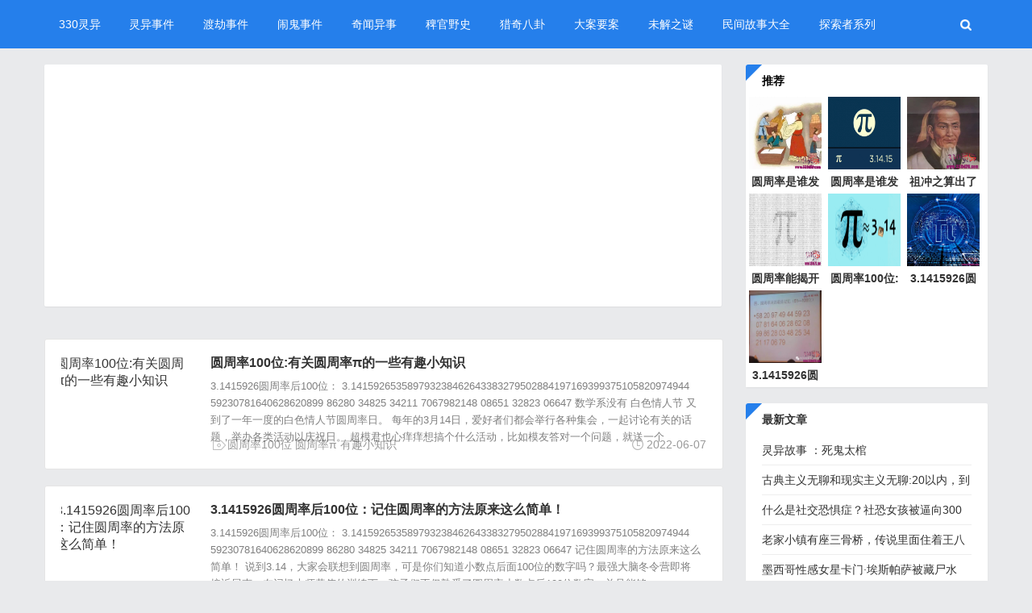

--- FILE ---
content_type: text/html
request_url: https://www.330476.com/yuanzhoulv/
body_size: 10217
content:
<!DOCTYPE html>
<html lang="zh">
<head>
<meta charset="UTF-8">
<meta name="viewport" content="width=device-width, initial-scale=1.0, minimum-scale=1.0, maximum-scale=1.0, user-scalable=no">
<meta name="applicable-device" content="pc,mobile">
<title>圆周率100位_圆周率是怎么算出来的_祖冲之圆周率</title>
<meta name="title" content="圆周率"/>
<meta name="keywords" content="圆周率,圆周率100位,圆周率是怎么算出来的,祖冲之圆周率" />
<meta name="description" content="" />
<meta name=robots content="index,follow">
<meta content="index,follow" name="GOOGLEBOT">
<meta content="index,follow" name="Baiduspider">
<meta content="index,follow" name="360Spider">
<meta name="author" content="order by https://www.330476.com/">
<meta name=Copyright content="https://www.330476.com/">
<meta content="IE=edge,chrome=1" http-equiv="X-UA-Compatible"/>
<meta name="viewport" content="width=device-width,initial-scale=1.0">
<link rel="stylesheet" type="text/css" href="/resources/css/index-two.css">
<script type="text/javascript" src="/resources/js/jquery.min.js"></script>
<!--[if lt IE 9]>
	<script src="/js/html5shiv.min.js"></script>
	<script src="/js/respond.min.js"></script>
<![endif]-->
<base target="_blank" />
</head>
<body>
<header><div class="fm-header"><div class="nav-more"></div><div class="in-nav"><ul>
              <li class="index"><a href="https://www.330476.com/" title="330灵异_330公交车灵异_1995年330公交车灵异真相电影视频">330灵异</a></li>
              <li><a href="https://www.330476.com/lingyishijian/" >灵异事件</a><ul class="sub-menu">
                          
                          <li class="sub-menu-item"><a href="https://www.330476.com/beijing330gongjiaochelingyishijian/">330公交车灵异事件</a></li>
                          
                          <li class="sub-menu-item"><a href="https://www.330476.com/huangyanqiushijian/">黄延秋事件</a></li>
                          
                          <li class="sub-menu-item"><a href="https://www.330476.com/linjiazai37haoshijian/">林家宅37号事件</a></li>
                          
                          <li class="sub-menu-item"><a href="https://www.330476.com/beijing81/">朝内大街81号</a></li>
                          
                          <li class="sub-menu-item"><a href="https://www.330476.com/wenchuanlingyi/">汶川灵异事件绝密档案</a></li>
                          
                          <li class="sub-menu-item"><a href="https://www.330476.com/lingyixiaoshuo/">灵异小说</a></li>
                          
                          <li class="sub-menu-item"><a href="https://www.330476.com/dyatlov/">dyatlov事件</a></li>
                          
                          <li class="sub-menu-item"><a href="https://www.330476.com/lankeersiwangshijian/">蓝可儿死亡事件</a></li>
                          
                          <li class="sub-menu-item"><a href="https://www.330476.com/kongzhongguaiche/">空中怪车事件</a></li>
                          
                          <li class="sub-menu-item"><a href="https://www.330476.com/beijinglingyi/">灵异事件</a></li>
                          
                          <li class="sub-menu-item"><a href="https://www.330476.com/shanghailingyi/">上海灵异事件</a></li>
                          
                          <li class="sub-menu-item"><a href="https://www.330476.com/xiangganglingyishijian/">香港灵异事件</a></li>
                          
                          <li class="sub-menu-item"><a href="https://www.330476.com/lingyidianying/">灵异电影</a></li>
                          
                          <li class="sub-menu-item"><a href="https://www.330476.com/kongbu/">恐怖</a></li>
                          
                          <li class="sub-menu-item"><a href="https://www.330476.com/xiaoyuanlingyishijian/">校园灵异事件</a></li>
                          
                          <li class="sub-menu-item"><a href="https://www.330476.com/taiwanlingyishijian/">台湾灵异事件</a></li>
                          
                          <li class="sub-menu-item"><a href="https://www.330476.com/bixian/">笔仙</a></li>
                          
                          <li class="sub-menu-item"><a href="https://www.330476.com/hongyinanhai/">重庆男孩事件</a></li>
                          
                          <li class="sub-menu-item"><a href="https://www.330476.com/lingyigushi/">灵异故事</a></li>
                          
                          <li class="sub-menu-item"><a href="https://www.330476.com/guangzhoulingyishijian/">广州灵异事件</a></li>
                          
                      </ul></li><li><a href="https://www.330476.com/dujieshijian/" >渡劫事件</a><ul class="sub-menu">
                          
                          <li class="sub-menu-item"><a href="https://www.330476.com/jumangdujie/">安徽巨蟒渡劫事件</a></li>
                          
                          <li class="sub-menu-item"><a href="https://www.330476.com/shanghaidujie/">上海渡劫</a></li>
                          
                      </ul></li><li><a href="https://www.330476.com/naoguishijian/" >闹鬼事件</a><ul class="sub-menu">
                          
                          <li class="sub-menu-item"><a href="https://www.330476.com/gugongnaogui/">故宫闹鬼</a></li>
                          
                          <li class="sub-menu-item"><a href="https://www.330476.com/shanghaixixuegui/">上海吸血鬼事件</a></li>
                          
                          <li class="sub-menu-item"><a href="https://www.330476.com/naoguiwuzi/">闹鬼屋子</a></li>
                          
                          <li class="sub-menu-item"><a href="https://www.330476.com/taipingjiannaogui/">太平间闹鬼事件</a></li>
                          
                          <li class="sub-menu-item"><a href="https://www.330476.com/fengmencunnaogui/">封门村闹鬼</a></li>
                          
                          <li class="sub-menu-item"><a href="https://www.330476.com/zhashi/">诈尸</a></li>
                          
                          <li class="sub-menu-item"><a href="https://www.330476.com/chengdujiangshi/">成都僵尸事件</a></li>
                          
                          <li class="sub-menu-item"><a href="https://www.330476.com/jiangshi/">湘南僵尸村</a></li>
                          
                          <li class="sub-menu-item"><a href="https://www.330476.com/yinbingjiedao/">阴兵借道</a></li>
                          
                          <li class="sub-menu-item"><a href="https://www.330476.com/guiyachuang/">鬼压床</a></li>
                          
                          <li class="sub-menu-item"><a href="https://www.330476.com/yangxiaogui/">养小鬼</a></li>
                          
                          <li class="sub-menu-item"><a href="https://www.330476.com/diaosigui/">吊死鬼</a></li>
                          
                          <li class="sub-menu-item"><a href="https://www.330476.com/yingling/">婴灵</a></li>
                          
                          <li class="sub-menu-item"><a href="https://www.330476.com/minghun/">冥婚</a></li>
                          
                          <li class="sub-menu-item"><a href="https://www.330476.com/wushu/">巫术</a></li>
                          
                      </ul></li><li><a href="https://www.330476.com/qiwenyishi/" >奇闻异事</a><ul class="sub-menu">
                          
                          <li class="sub-menu-item"><a href="https://www.330476.com/213zigong/">2·13清华校园男子自宫事件</a></li>
                          
                          <li class="sub-menu-item"><a href="https://www.330476.com/qiyishengwu/">奇异生物</a></li>
                          
                          <li class="sub-menu-item"><a href="https://www.330476.com/shirenliu/">食人柳</a></li>
                          
                          <li class="sub-menu-item"><a href="https://www.330476.com/chihuo/">吃货</a></li>
                          
                      </ul></li><li><a href="https://www.330476.com/baiguanyeshi/" >稗官野史</a><ul class="sub-menu">
                          
                          <li class="sub-menu-item"><a href="https://www.330476.com/chunqingyeshi/">春情野史</a></li>
                          
                          <li class="sub-menu-item"><a href="https://www.330476.com/nvxiayeshi/">女侠野史</a></li>
                          
                          <li class="sub-menu-item"><a href="https://www.330476.com/xiutayeshi/">绣榻野史</a></li>
                          
                          <li class="sub-menu-item"><a href="https://www.330476.com/zhulinyeshi/">株林野史</a></li>
                          
                          <li class="sub-menu-item"><a href="https://www.330476.com/yuyangyeshi/">鱼羊野史</a></li>
                          
                          <li class="sub-menu-item"><a href="https://www.330476.com/wuzetianyeshi/">武则天野史</a></li>
                          
                          <li class="sub-menu-item"><a href="https://www.330476.com/sanguo/">三国野史</a></li>
                          
                          <li class="sub-menu-item"><a href="https://www.330476.com/wenhua/">中国传统文化</a></li>
                          
                          <li class="sub-menu-item"><a href="https://www.330476.com/qinhuazhanzheng/">侵华战争</a></li>
                          
                          <li class="sub-menu-item"><a href="https://www.330476.com/rewu/">历史人物</a></li>
                          
                          <li class="sub-menu-item"><a href="https://www.330476.com/epanggong/">阿房宫</a></li>
                          
                          <li class="sub-menu-item"><a href="https://www.330476.com/zhengzhijunshi/">事</a></li>
                          
                          <li class="sub-menu-item"><a href="https://www.330476.com/yitiantulongji/">倚天屠龙记</a></li>
                          
                          <li class="sub-menu-item"><a href="https://www.330476.com/sidafaming/">四大发明</a></li>
                          
                          <li class="sub-menu-item"><a href="https://www.330476.com/gudaizhanyi/">古代战役</a></li>
                          
                      </ul></li><li><a href="https://www.330476.com/lieqibagua/" >猎奇八卦</a><ul class="sub-menu">
                          
                          <li class="sub-menu-item"><a href="https://www.330476.com/10dakuxing/">满清十大酷刑</a></li>
                          
                          <li class="sub-menu-item"><a href="https://www.330476.com/yulequan/">娱乐圈之姐妹</a></li>
                          
                          <li class="sub-menu-item"><a href="https://www.330476.com/shenghuoxinyu/">生活心语</a></li>
                          
                          <li class="sub-menu-item"><a href="https://www.330476.com/baixuezheng/">败血症</a></li>
                          
                          <li class="sub-menu-item"><a href="https://www.330476.com/gaoxiao/">搞笑</a></li>
                          
                          <li class="sub-menu-item"><a href="https://www.330476.com/tongxinglian/">同性恋</a></li>
                          
                          <li class="sub-menu-item"><a href="https://www.330476.com/yuyan/">预言</a></li>
                          
                      </ul></li><li><a href="https://www.330476.com/daanyaoan/" >大案要案</a><ul class="sub-menu">
                          
                          <li class="sub-menu-item"><a href="https://www.330476.com/sunzhigang/">孙志刚事件</a></li>
                          
                          <li class="sub-menu-item"><a href="https://www.330476.com/1haochuanxiao/">广西一号传销大案</a></li>
                          
                          <li class="sub-menu-item"><a href="https://www.330476.com/andelie/">安德烈·奇卡提罗</a></li>
                          
                          <li class="sub-menu-item"><a href="https://www.330476.com/qiuyeyuan/">秋叶原杀人事件</a></li>
                          
                          <li class="sub-menu-item"><a href="https://www.330476.com/linglaishuinisharenan/">绫濑水泥杀人案</a></li>
                          
                          <li class="sub-menu-item"><a href="https://www.330476.com/longzhimin/">龙治民</a></li>
                          
                          <li class="sub-menu-item"><a href="https://www.330476.com/kongnan/">空难</a></li>
                          
                          <li class="sub-menu-item"><a href="https://www.330476.com/lichangyu/">李昌钰</a></li>
                          
                          <li class="sub-menu-item"><a href="https://www.330476.com/xianrentiao/">仙人跳</a></li>
                          
                          <li class="sub-menu-item"><a href="https://www.330476.com/chengdusharentaochang/">成都杀人掏肠</a></li>
                          
                          <li class="sub-menu-item"><a href="https://www.330476.com/hainan/">海难</a></li>
                          
                          <li class="sub-menu-item"><a href="https://www.330476.com/meinvsixingfan/">美女死刑犯</a></li>
                          
                          <li class="sub-menu-item"><a href="https://www.330476.com/mayulin/">马玉林</a></li>
                          
                          <li class="sub-menu-item"><a href="https://www.330476.com/sunxiaoguo/">孙小果</a></li>
                          
                          <li class="sub-menu-item"><a href="https://www.330476.com/majiajue/">马加爵</a></li>
                          
                          <li class="sub-menu-item"><a href="https://www.330476.com/wuxieyu/">吴谢宇</a></li>
                          
                          <li class="sub-menu-item"><a href="https://www.330476.com/dahuo/">大火</a></li>
                          
                      </ul></li><li><a href="https://www.330476.com/weijiezhimi/" >未解之谜</a><ul class="sub-menu">
                          
                          <li class="sub-menu-item"><a href="https://www.330476.com/30duweijiezhimi/">北纬30度未解之谜</a></li>
                          
                          <li class="sub-menu-item"><a href="https://www.330476.com/xiyoujiweijiezhimi/">西游记未解之谜</a></li>
                          
                          <li class="sub-menu-item"><a href="https://www.330476.com/jinzitaweijiezhimi/">埃及金字塔未解之谜</a></li>
                          
                          <li class="sub-menu-item"><a href="https://www.330476.com/ufo/">ufo事件</a></li>
                          
                          <li class="sub-menu-item"><a href="https://www.330476.com/luobupozhimi/">罗布泊之谜</a></li>
                          
                          <li class="sub-menu-item"><a href="https://www.330476.com/pengjiamu/">彭加木失踪事件之谜</a></li>
                          
                          <li class="sub-menu-item"><a href="https://www.330476.com/shuangyuyupei/">罗布泊双鱼玉佩事件</a></li>
                          
                          <li class="sub-menu-item"><a href="https://www.330476.com/wuzetianmu/">武则天墓</a></li>
                          
                          <li class="sub-menu-item"><a href="https://www.330476.com/suolongjing/">锁龙井</a></li>
                          
                          <li class="sub-menu-item"><a href="https://www.330476.com/taitannikehao/">泰坦尼克号真实事件</a></li>
                          
                          <li class="sub-menu-item"><a href="https://www.330476.com/maitianguaiquan/">麦田怪圈</a></li>
                          
                          <li class="sub-menu-item"><a href="https://www.330476.com/yamanlagongzhu/">亚曼拉公主</a></li>
                          
                          <li class="sub-menu-item"><a href="https://www.330476.com/maya/">玛雅文明</a></li>
                          
                          <li class="sub-menu-item"><a href="https://www.330476.com/yeren/">野人</a></li>
                          
                          <li class="sub-menu-item"><a href="https://www.330476.com/konglong/">恐龙</a></li>
                          
                      </ul></li><li><a href="https://www.330476.com/minjiangushi/" >民间故事大全</a><ul class="sub-menu">
                          
                          <li class="sub-menu-item"><a href="https://www.330476.com/huangxian/">黄仙</a></li>
                          
                          <li class="sub-menu-item"><a href="https://www.330476.com/change/">嫦娥</a></li>
                          
                          <li class="sub-menu-item"><a href="https://www.330476.com/xilashenhua/">希腊神话</a></li>
                          
                          <li class="sub-menu-item"><a href="https://www.330476.com/huxianji/">狐仙记</a></li>
                          
                      </ul></li><li><a href="https://www.330476.com/tansuo/" >探索者系列</a><ul class="sub-menu">
                          
                          <li class="sub-menu-item"><a href="https://www.330476.com/jinrong/">金融</a></li>
                          
                          <li class="sub-menu-item"><a href="https://www.330476.com/yuanzhoulv/">圆周率</a></li>
                          
                          <li class="sub-menu-item"><a href="https://www.330476.com/dili/">人文地理</a></li>
                          
                      </ul></li>         	
              <div class="clear"></div></ul></div><div class="in-other-icon"><ul><li class="search"></li></ul></div><div class="clear"></div></div><div class="mobile-header">
          <div class="site-name"><a href="/" title="330灵异_330公交车灵异_1995年330公交车灵异真相电影视频">330灵异</a></div>
          <div class="nav-330-1"><ul>
              <li><a href="/" title="330灵异_330公交车灵异_1995年330公交车灵异真相电影视频">首页</a></li>
              <li><a href="https://www.330476.com/lingyishijian/">灵异事件</a></li><li><a href="https://www.330476.com/dujieshijian/">渡劫事件</a></li><li><a href="https://www.330476.com/naoguishijian/">闹鬼事件</a></li><li><a href="https://www.330476.com/qiwenyishi/">奇闻异事</a></li><li><a href="https://www.330476.com/baiguanyeshi/">稗官野史</a></li><li><a href="https://www.330476.com/lieqibagua/">猎奇八卦</a></li><li><a href="https://www.330476.com/daanyaoan/">大案要案</a></li><li><a href="https://www.330476.com/weijiezhimi/">未解之谜</a></li><li><a href="https://www.330476.com/minjiangushi/">民间故事大全</a></li><li><a href="https://www.330476.com/tansuo/">探索者系列</a></li>
            </ul></div></div></header>
<div class="fm-search"><form action="/plus/search.php" method="post">
            <input type="hidden" name="searchtype" value="titlekeyword" /> 
            <input type="text"  name="q" value="输入关键词搜索" class="in-search-text fl" onFocus="if (this.value == '输入关键词搜索') {this.value = '';}" onBlur="if (this.value == '') {this.value = '输入关键词搜索';}">
            <input type="submit" value="搜索" class="in-search-btn fr">
            <div class="clear"></div></form></div>
      <script type="text/javascript">
        $(".nav-more,.fg-more").click(function(){
          $(".mini").slideToggle(300);
        });
        $(".close").click(function(){
          $(".mini").slideToggle(300);
        });
        $(".search").click(function(){
          $(".fm-search").slideToggle(100);
        });
      </script>
<div class="child-nav">
	子栏目：
	
	<a href="https://www.330476.com/jinrong/">金融</a>
	
	<a href="https://www.330476.com/yuanzhoulv/">圆周率</a>
	
	<a href="https://www.330476.com/dili/">人文地理</a>
	
</div><!-- header end --><!-- main begin --><div class="fm-index-main"><div class="in-chiefly bg-border"><div class="in-handpick"><div class="handpick-list"><ul>
						
						<div class="clear"></div></ul></div>
				<script type="text/javascript">
				 var str=$("h1 a").attr('title');
				 var num=str.length;
				 if(num<=19)
				    {$("h1").attr("class","f_size1");}
				 else if(num<=23 && num>19)
				  {$("h1").attr("class","f_size2");}
				 else if(num<=27 && num >23){$("h1").attr("class","f_size3");}
				 else{$("h1").attr("class","f_size4");}
				</script>
</div><div class="clear"></div></div><div class="in-news"><div class="longad"><!--广告ID-2 1020*150--></div><div class="news-list" id="n0"><ul id="showajaxnews">										
					<li><div class="pad">
						<div class="n-pic fl"><a href="https://www.330476.com/yuanzhoulv/4934.html" title="圆周率100位:有关圆周率π的一些有趣小知识"><img src="https://www.330476.comhttps://www.330476.com/uploads/media/20220607/7fb53d0436385b00b63906987ae6f663.gif" alt="圆周率100位:有关圆周率π的一些有趣小知识" style="width:100%;height:100%;"></a></div>
						<div class="n-text fl  ">
						<h4><a href="https://www.330476.com/yuanzhoulv/4934.html" title="圆周率100位:有关圆周率π的一些有趣小知识">圆周率100位:有关圆周率π的一些有趣小知识</a></h4>
						<div class="n-des">3.1415926圆周率后100位： 3.141592653589793238462643383279502884197169399375105820974944 59230781640628620899 86280 34825 34211 7067982148 08651 32823 06647 数学系没有 白色情人节 又到了一年一度的白色情人节圆周率日。 每年的3月14日，爱好者们都会举行各种集会，一起讨论有关的话题，举办各类活动以庆祝日。 超模君也心痒痒想搞个什么活动，比如模友答对一个问题，就送一个</div></div>
						<div class="clear"></div><div class="n-keytime  "><div class="key fl">
						  <a href="/tag/圆周率100位">圆周率100位</a> <a href="/tag/圆周率π">圆周率π</a> <a href="/tag/有趣小知识">有趣小知识</a> 
						</div>
						<div class="time fr">2022-06-07</div>
						<div class="clear"></div></div></div></li><li><div class="pad">
						<div class="n-pic fl"><a href="https://www.330476.com/yuanzhoulv/4933.html" title="3.1415926圆周率后100位：记住圆周率的方法原来这么简单！"><img src="https://www.330476.comhttps://www.330476.com/uploads/media/20220607/e29dae8ecbd5f054717aea8c6b73a04a.jpg" alt="3.1415926圆周率后100位：记住圆周率的方法原来这么简单！" style="width:100%;height:100%;"></a></div>
						<div class="n-text fl  ">
						<h4><a href="https://www.330476.com/yuanzhoulv/4933.html" title="3.1415926圆周率后100位：记住圆周率的方法原来这么简单！">3.1415926圆周率后100位：记住圆周率的方法原来这么简单！</a></h4>
						<div class="n-des">3.1415926圆周率后100位： 3.141592653589793238462643383279502884197169399375105820974944 59230781640628620899 86280 34825 34211 7067982148 08651 32823 06647 记住圆周率的方法原来这么简单！ 说到3.14，大家会联想到圆周率，可是你们知道小数点后面100位的数字吗？最强大脑冬令营即将接近尾声，在记忆大师黄伟的训练下，孩子们不仅熟悉了圆周率小数点后100位数字，并且能够</div></div>
						<div class="clear"></div><div class="n-keytime  "><div class="key fl">
						  <a href="/tag/3.1415926">3.1415926</a> <a href="/tag/圆周率">圆周率</a> <a href="/tag/后100位">后100位</a> <a href="/tag/记住圆周率">记住圆周率</a> <a href="/tag/方法简单">方法简单</a> 
						</div>
						<div class="time fr">2022-06-07</div>
						<div class="clear"></div></div></div></li><li><div class="pad">
						<div class="n-pic fl"><a href="https://www.330476.com/yuanzhoulv/4932.html" title="3.1415926圆周率后100位，圆周率后一百位的记忆秘诀"><img src="https://www.330476.comhttps://www.330476.com/uploads/media/20220607/220590b763fbbe127f245ac514b2d53b.jpg" alt="3.1415926圆周率后100位，圆周率后一百位的记忆秘诀" style="width:100%;height:100%;"></a></div>
						<div class="n-text fl  ">
						<h4><a href="https://www.330476.com/yuanzhoulv/4932.html" title="3.1415926圆周率后100位，圆周率后一百位的记忆秘诀">3.1415926圆周率后100位，圆周率后一百位的记忆秘诀</a></h4>
						<div class="n-des">3.1415926圆周率后100位： 3.141592653589793238462643383279502884197169399375105820974944 59230781640628620899 86280 34825 34211 7067982148 08651 32823 06647 圆周率后一百位的记忆秘诀 最新脑科学研究表明，在我们大脑内部一共有三层结构，最外围理性脑又叫皮层脑，是最近几百万年前刚刚发展出来的，那么在理性脑中间有一个叫情绪脑，情绪脑主管我们的喜怒哀惧，所有心理学活动的物质</div></div>
						<div class="clear"></div><div class="n-keytime  "><div class="key fl">
						  <a href="/tag/3.1415926">3.1415926</a> <a href="/tag/圆周率">圆周率</a> <a href="/tag/后100位">后100位</a> <a href="/tag/圆周率一百位">圆周率一百位</a> <a href="/tag/记忆秘诀">记忆秘诀</a> 
						</div>
						<div class="time fr">2022-06-07</div>
						<div class="clear"></div></div></div></li><li><div class="pad">
						<div class="n-pic fl"><a href="https://www.330476.com/yuanzhoulv/3088.html" title="圆周率是谁发明的？都那些发明是中国人发明的？"><img src="https://www.330476.com/uploads/allimg/190514/1_05141104322229.jpg" alt="圆周率是谁发明的？都那些发明是中国人发明的？" style="width:100%;height:100%;"></a></div>
						<div class="n-text fl  ">
						<h4><a href="https://www.330476.com/yuanzhoulv/3088.html" title="圆周率是谁发明的？都那些发明是中国人发明的？">圆周率是谁发明的？都那些发明是中国人发明的？</a></h4>
						<div class="n-des">л精确值–祖冲之，南朝数学家。利用刘微割图术提出л更精确的上下界，即3.1415926〈л〈3.1415927。制成《大明历》，造出指南车，千里船。</div></div>
						<div class="clear"></div><div class="n-keytime  "><div class="key fl">
						  <a href="/tag/圆周率">圆周率</a> <a href="/tag/谁发明的">谁发明的</a> <a href="/tag/发明">发明</a> <a href="/tag/中国人发明">中国人发明</a> 
						</div>
						<div class="time fr">2019-05-14</div>
						<div class="clear"></div></div></div></li><li><div class="pad">
						<div class="n-pic fl"><a href="https://www.330476.com/yuanzhoulv/978.html" title="圆周率能揭开宇宙的终极秘密，科学家：或是宇宙终结者特意留下的"><img src="https://www.330476.com/uploads/allimg/190330/1_03300239263B0.png" alt="圆周率能揭开宇宙的终极秘密，科学家：或是宇宙终结者特意留下的" style="width:100%;height:100%;"></a></div>
						<div class="n-text fl  ">
						<h4><a href="https://www.330476.com/yuanzhoulv/978.html" title="圆周率能揭开宇宙的终极秘密，科学家：或是宇宙终结者特意留下的">圆周率能揭开宇宙的终极秘密，科学家：或是宇宙终结者特意留下的</a></h4>
						<div class="n-des">说到圆周率，大家想必都还记得这是什么，这其实就是圆的周长和直径的比例，一般来说，其数值因为除不尽，所以我们取其简化为3.14，但是这是日常的用法，如果是在其余领域，由于要精细</div></div>
						<div class="clear"></div><div class="n-keytime  "><div class="key fl">
						  <a href="/tag/圆周率">圆周率</a> <a href="/tag/宇宙">宇宙</a> <a href="/tag/终极秘密">终极秘密</a> <a href="/tag/科学家">科学家</a> <a href="/tag/宇宙终结者">宇宙终结者</a> 
						</div>
						<div class="time fr">2019-05-14</div>
						<div class="clear"></div></div></div></li><li><div class="pad">
						<div class="n-pic fl"><a href="https://www.330476.com/yuanzhoulv/1326.html" title="祖冲之算出了圆周率还发明了水推磨,指南车,千里船..."><img src="https://www.330476.com/uploads/allimg/190406/1_04060109103925.png" alt="祖冲之算出了圆周率还发明了水推磨,指南车,千里船..." style="width:100%;height:100%;"></a></div>
						<div class="n-text fl  ">
						<h4><a href="https://www.330476.com/yuanzhoulv/1326.html" title="祖冲之算出了圆周率还发明了水推磨,指南车,千里船...">祖冲之算出了圆周率还发明了水推磨,指南车,千里船...</a></h4>
						<div class="n-des">在南北朝时期，有一位举世闻名的大数学家，即祖冲之，他不仅早西方国家1000多年算出了值小数点后7位（＝3.141592654），而且祖冲之还有一些重量级的发明，不为人知。都是些什么发明让人感</div></div>
						<div class="clear"></div><div class="n-keytime  "><div class="key fl">
						  <a href="/tag/祖冲之">祖冲之</a> <a href="/tag/算出">算出</a> <a href="/tag/圆周率">圆周率</a> <a href="/tag/发明">发明</a> <a href="/tag/水推磨">水推磨</a> <a href="/tag/指南车">指南车</a> <a href="/tag/千里船">千里船</a> 
						</div>
						<div class="time fr">2019-05-14</div>
						<div class="clear"></div></div></div></li><li><div class="pad">
						<div class="n-pic fl"><a href="https://www.330476.com/yuanzhoulv/2936.html" title="圆周率是谁发明的？祖冲之圆周率100位及1000位数字"><img src="https://www.330476.com/uploads/allimg/190509/1_0509111G04H8.gif" alt="圆周率是谁发明的？祖冲之圆周率100位及1000位数字" style="width:100%;height:100%;"></a></div>
						<div class="n-text fl  ">
						<h4><a href="https://www.330476.com/yuanzhoulv/2936.html" title="圆周率是谁发明的？祖冲之圆周率100位及1000位数字">圆周率是谁发明的？祖冲之圆周率100位及1000位数字</a></h4>
						<div class="n-des">圆周率是谁发明的？上过学的都知道是祖冲之发明了圆周率，上学期间记住圆周率也是必备科目，自打毕业之后，我的数学知识可以说已经全都还给小学老师了。除了平时买东西时会动用100以内加减法，其他高深的数学知识里，能算得上比较脸熟的，就只剩下圆周率了。 3.14，必须写一下，以证明我念过书 我们普通人知道的当然与数学家研究的不一样，在数学家眼里，不是3.14，而</div></div>
						<div class="clear"></div><div class="n-keytime  "><div class="key fl">
						  <a href="/tag/圆周率">圆周率</a> <a href="/tag/谁发明的">谁发明的</a> <a href="/tag/祖冲之圆周率">祖冲之圆周率</a> <a href="/tag/100位">100位</a> <a href="/tag/1000位">1000位</a> <a href="/tag/数字">数字</a> 
						</div>
						<div class="time fr">2019-05-09</div>
						<div class="clear"></div></div></div></li> 
</ul>
								
				<div class="pager"> <ul> <li><span class="pageinfo">共 <strong>1</strong>页<strong>7</strong>条记录</span></li>
</ul> </div>
</div></div><div class="clear" id="cl"></div>
		<div class="in-side" id="wsidebar"><div class="plate"><div class="plate-tit">推荐</div><div class="jing"><ul>
                    <li><span><a href="https://www.330476.com/yuanzhoulv/3088.html"><img src="https://www.330476.com/uploads/allimg/190514/1_05141104322229.jpg" alt="圆周率是谁发明的？都那些发明是中国人发明的？"></a></span>
                        <p><a href="https://www.330476.com/yuanzhoulv/3088.html" title="圆周率是谁发明的？都那些发明是中国人发明的？"><strong>圆周率是谁发明的？</strong></a></p> </li>
<li><span><a href="https://www.330476.com/yuanzhoulv/2936.html"><img src="https://www.330476.com/uploads/allimg/190509/1_0509111G04H8.gif" alt="圆周率是谁发明的？祖冲之圆周率100位及1000位数字"></a></span>
                        <p><a href="https://www.330476.com/yuanzhoulv/2936.html" title="圆周率是谁发明的？祖冲之圆周率100位及1000位数字"><strong>圆周率是谁发明的？</strong></a></p> </li>
<li><span><a href="https://www.330476.com/yuanzhoulv/1326.html"><img src="https://www.330476.com/uploads/allimg/190406/1_04060109103925.png" alt="祖冲之算出了圆周率还发明了水推磨,指南车,千里船..."></a></span>
                        <p><a href="https://www.330476.com/yuanzhoulv/1326.html" title="祖冲之算出了圆周率还发明了水推磨,指南车,千里船..."><strong>祖冲之算出了圆周率</strong></a></p> </li>
<li><span><a href="https://www.330476.com/yuanzhoulv/978.html"><img src="https://www.330476.com/uploads/allimg/190330/1_03300239263B0.png" alt="圆周率能揭开宇宙的终极秘密，科学家：或是宇宙终结者特意留下的"></a></span>
                        <p><a href="https://www.330476.com/yuanzhoulv/978.html" title="圆周率能揭开宇宙的终极秘密，科学家：或是宇宙终结者特意留下的"><strong>圆周率能揭开宇宙的</strong></a></p> </li>
<li><span><a href="https://www.330476.com/yuanzhoulv/4934.html"><img src="https://www.330476.com/uploads/media/20220607/7fb53d0436385b00b63906987ae6f663.gif" alt="圆周率100位:有关圆周率π的一些有趣小知识"></a></span>
                        <p><a href="https://www.330476.com/yuanzhoulv/4934.html" title="圆周率100位:有关圆周率π的一些有趣小知识"><strong>圆周率100位:有关圆周</strong></a></p> </li>
<li><span><a href="https://www.330476.com/yuanzhoulv/4932.html"><img src="https://www.330476.com/uploads/media/20220607/220590b763fbbe127f245ac514b2d53b.jpg" alt="3.1415926圆周率后100位，圆周率后一百位的记忆秘诀"></a></span>
                        <p><a href="https://www.330476.com/yuanzhoulv/4932.html" title="3.1415926圆周率后100位，圆周率后一百位的记忆秘诀"><strong>3.1415926圆周率后100位</strong></a></p> </li>
<li><span><a href="https://www.330476.com/yuanzhoulv/4933.html"><img src="https://www.330476.com/uploads/media/20220607/e29dae8ecbd5f054717aea8c6b73a04a.jpg" alt="3.1415926圆周率后100位：记住圆周率的方法原来这么简单！"></a></span>
                        <p><a href="https://www.330476.com/yuanzhoulv/4933.html" title="3.1415926圆周率后100位：记住圆周率的方法原来这么简单！"><strong>3.1415926圆周率后100位</strong></a></p> </li>

                </ul></div></div><div class="plate"><div class="plate-tit"><a href="javascript:;">最新文章</a></div><div class="wemedia"><ul>
                        <li><a href="https://www.330476.com/lingyigushi/1092.html" title="灵异故事 ：死鬼太棺">灵异故事 ：死鬼太棺</a></li>
<li><a href="https://www.330476.com/lieqibagua/2465.html" title="古典主义无聊和现实主义无聊:20以内，到底包不包括20？">古典主义无聊和现实主义无聊:20以内，到底包不包括20？</a></li>
<li><a href="https://www.330476.com/shejiaokongju/3195.html" title="什么是社交恐惧症？社恐女孩被逼向300人演讲，登台之前她选择了自杀">什么是社交恐惧症？社恐女孩被逼向300人演讲，登台之前她选择</a></li>
<li><a href="https://www.330476.com/minjiangushi/2964.html" title="老家小镇有座三骨桥，传说里面住着王八精">老家小镇有座三骨桥，传说里面住着王八精</a></li>
<li><a href="https://www.330476.com/daanyaoan/1221.html" title="墨西哥性感女星卡门·埃斯帕萨被藏尸水箱，居民喝十月腐尸水！">墨西哥性感女星卡门·埃斯帕萨被藏尸水箱，居民喝十月腐尸水</a></li>
<li><a href="https://www.330476.com/lingyishijian/4520.html" title="西双版纳灵异事件：网友店中的监控视频出现神秘“纸人”...">西双版纳灵异事件：网友店中的监控视频出现神秘“纸人”...</a></li>
<li><a href="https://www.330476.com/yitiantulongji/4732.html" title="金庸小说渣男排行榜陈家洛、公孙止、万圭、福康安、林平之、金蛇郎君夏雪宜...">金庸小说渣男排行榜陈家洛、公孙止、万圭、福康安、林平之、</a></li>
<li><a href="https://www.330476.com/rewu/1526.html" title="隋唐最强武将秦叔宝秦琼体壮如牛，为何天下一统后却“病了”？">隋唐最强武将秦叔宝秦琼体壮如牛，为何天下一统后却“病了”</a></li>
<li><a href="https://www.330476.com/daanyaoan/1234.html" title="“白城魔鬼”霍华德·贺姆斯连杀上百人，其中两人竟是他的女儿！">“白城魔鬼”霍华德·贺姆斯连杀上百人，其中两人竟是他的女</a></li>
<li><a href="https://www.330476.com/lingyishijian/5048.html" title="深夜灵异事件:夜遇鬼叫魂儿">深夜灵异事件:夜遇鬼叫魂儿</a></li>
<li><a href="https://www.330476.com/lingyishijian/1989.html" title="北京艺术学院乱葬岗遇到灵异事件">北京艺术学院乱葬岗遇到灵异事件</a></li>
<li><a href="https://www.330476.com/taipingjiannaogui/4725.html" title="医院灵异事件:在医院工作的灵异经历">医院灵异事件:在医院工作的灵异经历</a></li>
<li><a href="https://www.330476.com/wushu/4156.html" title="泰国降头术：雅丧">泰国降头术：雅丧</a></li>
<li><a href="https://www.330476.com/daanyaoan/3199.html" title="阿部定事件:日本史上最惨的大规模屠杀事件，21岁男子都井睦雄两小时内，杀光全村33个人。">阿部定事件:日本史上最惨的大规模屠杀事件，21岁男子都井睦雄</a></li>
<li><a href="https://www.330476.com/sunxiaoguo/3278.html" title="“死而复生”的孙小果，是谁的儿子？孙小果生父是谁？">“死而复生”的孙小果，是谁的儿子？孙小果生父是谁？</a></li>
<li><a href="https://www.330476.com/daanyaoan/4110.html" title="中国素媛案改判：百香果女孩案嫌疑人要求死刑">中国素媛案改判：百香果女孩案嫌疑人要求死刑</a></li>
<li><a href="https://www.330476.com/guiyachuang/5300.html" title="鬼压床，有个女人的声音说：你不能死">鬼压床，有个女人的声音说：你不能死</a></li>
<li><a href="https://www.330476.com/nandasuishian/3767.html" title="受害者习爱青被割成2000片！南大碎尸案侦破了？实为1992年南医大女生林伶奸杀案！一个细节揭开真相">受害者习爱青被割成2000片！南大碎尸案侦破了？实为1992年南医</a></li>
<li><a href="https://www.330476.com/yulequan/1623.html" title="艾莉森·麦克（Allison Mack）:揭秘性爱邪教（Sex Cult）“NXIVM”，发展女星做性奴，勾结达赖喇嘛·">艾莉森·麦克（Allison Mack）:揭秘性爱邪教（Sex Cult）“NXIVM”，发</a></li>
<li><a href="https://www.330476.com/guiyachuang/1586.html" title="鬼压床是怎么回事:“鬼压床”图解">鬼压床是怎么回事:“鬼压床”图解</a></li>

</ul></div></div><div class="plate"><div class="plate-tit"><a href="javascript:;">热门推荐</a></div><div class="fm"><ul>
                        <li><div class="pic fl"><a href="https://www.330476.com/yuanzhoulv/3088.html" title="圆周率是谁发明的？都那些发明是中国人发明的？"><img src="https://www.330476.com/uploads/allimg/190514/1_05141104322229.jpg" alt="圆周率是谁发明的？都那些发明是中国人发明的？"></a></div>
                        <div class="text fl"><a href="https://www.330476.com/yuanzhoulv/3088.html" title="圆周率是谁发明的？都那些发明是中国人发明的？">圆周率是谁发明的？都那些发明是中国人发明的？</a></div>
                        <div class="clear"></div></li>
<li><div class="pic fl"><a href="https://www.330476.com/yuanzhoulv/4933.html" title="3.1415926圆周率后100位：记住圆周率的方法原来这么简单！"><img src="https://www.330476.com/uploads/media/20220607/e29dae8ecbd5f054717aea8c6b73a04a.jpg" alt="3.1415926圆周率后100位：记住圆周率的方法原来这么简单！"></a></div>
                        <div class="text fl"><a href="https://www.330476.com/yuanzhoulv/4933.html" title="3.1415926圆周率后100位：记住圆周率的方法原来这么简单！">3.1415926圆周率后100位：记住圆周率的方法原来这么简单！</a></div>
                        <div class="clear"></div></li>
<li><div class="pic fl"><a href="https://www.330476.com/yuanzhoulv/978.html" title="圆周率能揭开宇宙的终极秘密，科学家：或是宇宙终结者特意留下的"><img src="https://www.330476.com/uploads/allimg/190330/1_03300239263B0.png" alt="圆周率能揭开宇宙的终极秘密，科学家：或是宇宙终结者特意留下的"></a></div>
                        <div class="text fl"><a href="https://www.330476.com/yuanzhoulv/978.html" title="圆周率能揭开宇宙的终极秘密，科学家：或是宇宙终结者特意留下的">圆周率能揭开宇宙的终极秘密，科学家：或是宇宙终结者特意留</a></div>
                        <div class="clear"></div></li>
<li><div class="pic fl"><a href="https://www.330476.com/yuanzhoulv/4934.html" title="圆周率100位:有关圆周率π的一些有趣小知识"><img src="https://www.330476.com/uploads/media/20220607/7fb53d0436385b00b63906987ae6f663.gif" alt="圆周率100位:有关圆周率π的一些有趣小知识"></a></div>
                        <div class="text fl"><a href="https://www.330476.com/yuanzhoulv/4934.html" title="圆周率100位:有关圆周率π的一些有趣小知识">圆周率100位:有关圆周率π的一些有趣小知识</a></div>
                        <div class="clear"></div></li>
<li><div class="pic fl"><a href="https://www.330476.com/yuanzhoulv/2936.html" title="圆周率是谁发明的？祖冲之圆周率100位及1000位数字"><img src="https://www.330476.com/uploads/allimg/190509/1_0509111G04H8.gif" alt="圆周率是谁发明的？祖冲之圆周率100位及1000位数字"></a></div>
                        <div class="text fl"><a href="https://www.330476.com/yuanzhoulv/2936.html" title="圆周率是谁发明的？祖冲之圆周率100位及1000位数字">圆周率是谁发明的？祖冲之圆周率100位及1000位数字</a></div>
                        <div class="clear"></div></li>
<li><div class="pic fl"><a href="https://www.330476.com/yuanzhoulv/4932.html" title="3.1415926圆周率后100位，圆周率后一百位的记忆秘诀"><img src="https://www.330476.com/uploads/media/20220607/220590b763fbbe127f245ac514b2d53b.jpg" alt="3.1415926圆周率后100位，圆周率后一百位的记忆秘诀"></a></div>
                        <div class="text fl"><a href="https://www.330476.com/yuanzhoulv/4932.html" title="3.1415926圆周率后100位，圆周率后一百位的记忆秘诀">3.1415926圆周率后100位，圆周率后一百位的记忆秘诀</a></div>
                        <div class="clear"></div></li>
<li><div class="pic fl"><a href="https://www.330476.com/yuanzhoulv/1326.html" title="祖冲之算出了圆周率还发明了水推磨,指南车,千里船..."><img src="https://www.330476.com/uploads/allimg/190406/1_04060109103925.png" alt="祖冲之算出了圆周率还发明了水推磨,指南车,千里船..."></a></div>
                        <div class="text fl"><a href="https://www.330476.com/yuanzhoulv/1326.html" title="祖冲之算出了圆周率还发明了水推磨,指南车,千里船...">祖冲之算出了圆周率还发明了水推磨,指南车,千里船...</a></div>
                        <div class="clear"></div></li>

</ul></div></div><div class="plate"> <div class="plate-tit"><a href="javascript:;">最新推荐</a></div><div class="picsay"><ul>
 <li><div class="pic"><a href="https://www.330476.com/yuanzhoulv/3088.html" title="圆周率是谁发明的？都那些发明是中国人发明的？"><img src="https://www.330476.com/uploads/allimg/190514/1_05141104322229.jpg" alt="圆周率是谁发明的？都那些发明是中国人发明的？"/></a></div>
                            <div class="tit"><a href="https://www.330476.com/yuanzhoulv/3088.html" title="圆周率是谁发明的？都那些发明是中国人发明的？">圆周率是谁发明的？都那些发明是中国人发明的？</a></div>
                            <div class="des">л精确值–祖冲之，南朝数学家。利用刘微割图术提出л更精确的上下界，即3.1415926〈л〈3.1415927。制成《大明历》，造出指南车，千里船。...</div></li>
<li><div class="pic"><a href="https://www.330476.com/yuanzhoulv/1326.html" title="祖冲之算出了圆周率还发明了水推磨,指南车,千里船..."><img src="https://www.330476.com/uploads/allimg/190406/1_04060109103925.png" alt="祖冲之算出了圆周率还发明了水推磨,指南车,千里船..."/></a></div>
                            <div class="tit"><a href="https://www.330476.com/yuanzhoulv/1326.html" title="祖冲之算出了圆周率还发明了水推磨,指南车,千里船...">祖冲之算出了圆周率还发明了水推磨,指南车,千里船...</a></div>
                            <div class="des">在南北朝时期，有一位举世闻名的大数学家，即祖冲之，他不仅早西方国家1000多年算出了值小数点后7位（＝3.141592654），而且祖冲之还有一些重量级的发明，不为人知。都是些什么发明让人感...</div></li>
<li><div class="pic"><a href="https://www.330476.com/yuanzhoulv/4934.html" title="圆周率100位:有关圆周率π的一些有趣小知识"><img src="https://www.330476.com/uploads/media/20220607/7fb53d0436385b00b63906987ae6f663.gif" alt="圆周率100位:有关圆周率π的一些有趣小知识"/></a></div>
                            <div class="tit"><a href="https://www.330476.com/yuanzhoulv/4934.html" title="圆周率100位:有关圆周率π的一些有趣小知识">圆周率100位:有关圆周率π的一些有趣小知识</a></div>
                            <div class="des">3.1415926圆周率后100位： 3.141592653589793238462643383279502884197169399375105820974944 59230781640628620899 86280 34825 34211 7067982148 08651 32823 06647 数学系没有 白色情人节 又到了一年一度的白色情人节圆周率日。 每年的3月14日，爱好者们都会举行各种集会，一起讨论有关的话题，举办各类活动以庆祝日。 超模君也心痒痒想搞个什么活动，比如模友答对一个问题，就送一个...</div></li>
<li><div class="pic"><a href="https://www.330476.com/yuanzhoulv/4932.html" title="3.1415926圆周率后100位，圆周率后一百位的记忆秘诀"><img src="https://www.330476.com/uploads/media/20220607/220590b763fbbe127f245ac514b2d53b.jpg" alt="3.1415926圆周率后100位，圆周率后一百位的记忆秘诀"/></a></div>
                            <div class="tit"><a href="https://www.330476.com/yuanzhoulv/4932.html" title="3.1415926圆周率后100位，圆周率后一百位的记忆秘诀">3.1415926圆周率后100位，圆周率后一百位的记忆秘诀</a></div>
                            <div class="des">3.1415926圆周率后100位： 3.141592653589793238462643383279502884197169399375105820974944 59230781640628620899 86280 34825 34211 7067982148 08651 32823 06647 圆周率后一百位的记忆秘诀 最新脑科学研究表明，在我们大脑内部一共有三层结构，最外围理性脑又叫皮层脑，是最近几百万年前刚刚发展出来的，那么在理性脑中间有一个叫情绪脑，情绪脑主管我们的喜怒哀惧，所有心理学活动的物质...</div></li>
<li><div class="pic"><a href="https://www.330476.com/yuanzhoulv/2936.html" title="圆周率是谁发明的？祖冲之圆周率100位及1000位数字"><img src="https://www.330476.com/uploads/allimg/190509/1_0509111G04H8.gif" alt="圆周率是谁发明的？祖冲之圆周率100位及1000位数字"/></a></div>
                            <div class="tit"><a href="https://www.330476.com/yuanzhoulv/2936.html" title="圆周率是谁发明的？祖冲之圆周率100位及1000位数字">圆周率是谁发明的？祖冲之圆周率100位及1000位数字</a></div>
                            <div class="des">圆周率是谁发明的？上过学的都知道是祖冲之发明了圆周率，上学期间记住圆周率也是必备科目，自打毕业之后，我的数学知识可以说已经全都还给小学老师了。除了平时买东西时会动用100以内加减法，其他高深的数学知识里，能算得上比较脸熟的，就只剩下圆周率了。 3.14，必须写一下，以证明我念过书 我们普通人知道的当然与数学家研究的不一样，在数学家眼里，不是3.14，而是3.141592653 对于数学家来说，是一个挑战、一个难关、一个课题，一切都因为它是个无理数，也就是无限不循环小数，如果光拿纸和笔计算，一辈子也算不了几...</div></li>
<li><div class="pic"><a href="https://www.330476.com/yuanzhoulv/4933.html" title="3.1415926圆周率后100位：记住圆周率的方法原来这么简单！"><img src="https://www.330476.com/uploads/media/20220607/e29dae8ecbd5f054717aea8c6b73a04a.jpg" alt="3.1415926圆周率后100位：记住圆周率的方法原来这么简单！"/></a></div>
                            <div class="tit"><a href="https://www.330476.com/yuanzhoulv/4933.html" title="3.1415926圆周率后100位：记住圆周率的方法原来这么简单！">3.1415926圆周率后100位：记住圆周率的方法原来这么简单！</a></div>
                            <div class="des">3.1415926圆周率后100位： 3.141592653589793238462643383279502884197169399375105820974944 59230781640628620899 86280 34825 34211 7067982148 08651 32823 06647 记住圆周率的方法原来这么简单！ 说到3.14，大家会联想到圆周率，可是你们知道小数点后面100位的数字吗？最强大脑冬令营即将接近尾声，在记忆大师黄伟的训练下，孩子们不仅熟悉了圆周率小数点后100位数字，并且能够...</div></li>
<li><div class="pic"><a href="https://www.330476.com/yuanzhoulv/978.html" title="圆周率能揭开宇宙的终极秘密，科学家：或是宇宙终结者特意留下的"><img src="https://www.330476.com/uploads/allimg/190330/1_03300239263B0.png" alt="圆周率能揭开宇宙的终极秘密，科学家：或是宇宙终结者特意留下的"/></a></div>
                            <div class="tit"><a href="https://www.330476.com/yuanzhoulv/978.html" title="圆周率能揭开宇宙的终极秘密，科学家：或是宇宙终结者特意留下的">圆周率能揭开宇宙的终极秘密，科学家：或是宇宙终结者特意留</a></div>
                            <div class="des">说到圆周率，大家想必都还记得这是什么，这其实就是圆的周长和直径的比例，一般来说，其数值因为除不尽，所以我们取其简化为3.14，但是这是日常的用法，如果是在其余领域，由于要精细...</div></li>

                    </ul></div>
                <script type="text/javascript">
                $(".picsay li").mouseover(function(){
                    $(this).parent().children().removeClass("cur");
                    $(this).addClass("cur");
                });
                $(function(){
                    $(".picsay li").first().addClass("cur");

                });
                </script>
</div><div class="plate"> <div class="gup mb-20"><div class="plate-tit"><h3 class="cm-sidetitle-head fl">猜你喜欢</h3></div><div class="eyf-main "><div class="eyfs-list clr eyfs-list-show ">
                                <div class="eyf-mod fll">
                                    <a href="https://www.330476.com/yuanzhoulv/1326.html" target="_blank" class="eyf-mod-piclink" title="祖冲之算出了圆周率还发明了水推磨,指南车,千里船...">
                                        <img src="https://www.330476.com/uploads/allimg/190406/1_04060109103925.png" alt="祖冲之算出了圆周率还发明了水推磨,指南车,千里船..."></a>
                                    <a href="https://www.330476.com/yuanzhoulv/1326.html" class="eyf-mod-title a-hover">祖冲之算出了圆周率还发明了水推磨,指南车,千里船...</a></div>
<div class="eyf-mod fll">
                                    <a href="https://www.330476.com/yuanzhoulv/4934.html" target="_blank" class="eyf-mod-piclink" title="圆周率100位:有关圆周率π的一些有趣小知识">
                                        <img src="https://www.330476.com/uploads/media/20220607/7fb53d0436385b00b63906987ae6f663.gif" alt="圆周率100位:有关圆周率π的一些有趣小知识"></a>
                                    <a href="https://www.330476.com/yuanzhoulv/4934.html" class="eyf-mod-title a-hover">圆周率100位:有关圆周率π的一些有趣小知识</a></div>
<div class="eyf-mod fll">
                                    <a href="https://www.330476.com/yuanzhoulv/4932.html" target="_blank" class="eyf-mod-piclink" title="3.1415926圆周率后100位，圆周率后一百位的记忆秘诀">
                                        <img src="https://www.330476.com/uploads/media/20220607/220590b763fbbe127f245ac514b2d53b.jpg" alt="3.1415926圆周率后100位，圆周率后一百位的记忆秘诀"></a>
                                    <a href="https://www.330476.com/yuanzhoulv/4932.html" class="eyf-mod-title a-hover">3.1415926圆周率后100位，圆周率后一百位的记忆秘诀</a></div>
<div class="eyf-mod fll">
                                    <a href="https://www.330476.com/yuanzhoulv/4933.html" target="_blank" class="eyf-mod-piclink" title="3.1415926圆周率后100位：记住圆周率的方法原来这么简单！">
                                        <img src="https://www.330476.com/uploads/media/20220607/e29dae8ecbd5f054717aea8c6b73a04a.jpg" alt="3.1415926圆周率后100位：记住圆周率的方法原来这么简单！"></a>
                                    <a href="https://www.330476.com/yuanzhoulv/4933.html" class="eyf-mod-title a-hover">3.1415926圆周率后100位：记住圆周率的方法原来这么简单！</a></div>
<div class="eyf-mod fll">
                                    <a href="https://www.330476.com/yuanzhoulv/3088.html" target="_blank" class="eyf-mod-piclink" title="圆周率是谁发明的？都那些发明是中国人发明的？">
                                        <img src="https://www.330476.com/uploads/allimg/190514/1_05141104322229.jpg" alt="圆周率是谁发明的？都那些发明是中国人发明的？"></a>
                                    <a href="https://www.330476.com/yuanzhoulv/3088.html" class="eyf-mod-title a-hover">圆周率是谁发明的？都那些发明是中国人发明的？</a></div>
<div class="eyf-mod fll">
                                    <a href="https://www.330476.com/yuanzhoulv/978.html" target="_blank" class="eyf-mod-piclink" title="圆周率能揭开宇宙的终极秘密，科学家：或是宇宙终结者特意留下的">
                                        <img src="https://www.330476.com/uploads/allimg/190330/1_03300239263B0.png" alt="圆周率能揭开宇宙的终极秘密，科学家：或是宇宙终结者特意留下的"></a>
                                    <a href="https://www.330476.com/yuanzhoulv/978.html" class="eyf-mod-title a-hover">圆周率能揭开宇宙的终极秘密，科学家：或是宇宙终结者特意留</a></div>
           
                            </div></div><div class="clear"></div></div></div></div>
		</div><div class="clear"></div></div><!-- main end --><!-- footer begin -->
<footer>
<div class="fm-footer"><!-- <div class="foot-logo fl"><a href="/"><img src="/resources/img/logo-bw.png"></a></div> --><div class="foot-text fl">
    <span style="color:#FFF;"> 网站内容来自于网络，不代表本网站观点，如果侵犯了您的权益请发邮件18124639@qq.com告知我们删除</span>
    <div class="copyright">©Copyright 2019 版权所有  </div></div></div>
<a href="https://www.330476.com/sitemap.txt" title="圆周率100位_圆周率是怎么算出来的_祖冲之圆周率" target="_blank"><strong>圆周率100位_圆周率是怎么算出来的_祖冲之圆周率</strong></a>
<a href="https://www.330476.com/sitemap.html" title="圆周率,圆周率100位,圆周率是怎么算出来的,祖冲之圆周率" target="_blank"><strong>圆周率,圆周率100位,圆周率是怎么算出来的,祖冲之圆周率</strong></a>
<a href="https://www.330476.com/sitemap.xml" title="" target="_blank"><strong></strong></a></footer>
<script>
    function IsPC(){  
        var userAgentInfo = navigator.userAgent;
        var Agents = new Array("Android", "iPhone", "SymbianOS", "Windows Phone", "iPad", "iPod");  
        var flag = true;  
        for (var v = 0; v < Agents.length; v++) {  
            if (userAgentInfo.indexOf(Agents[v]) > 0) { flag = false; break; }  
        }  
        return flag;  
    }
    $(function(){
        
        var init_doc_height = $(document).height()

        if (IsPC()) {

            $(window).scroll(function() {
                var windowHeight = $(window).scrollTop() + $(window).height();
                var sideHeight = $('#wsidebar').height();
                
                if (windowHeight > init_doc_height) {
                    return false;
                }
                
                if (windowHeight > sideHeight) {
                    $('#wsidebar').css({
                        'position' : 'absolute',
                        top : windowHeight - sideHeight - 180
                    });
                } else {
                    $('#wsidebar').css({
                        'top':0
                    });
                }
            });
        }
    });
</script>
<script>
(function(){
    var bp = document.createElement('script');
    var curProtocol = window.location.protocol.split(':')[0];
    if (curProtocol === 'https') {
        bp.src = 'https://zz.bdstatic.com/linksubmit/push.js';
    }
    else {
        bp.src = 'http://push.zhanzhang.baidu.com/push.js';
    }
    var s = document.getElementsByTagName("script")[0];
    s.parentNode.insertBefore(bp, s);
})();
</script>
<script>
(function(){
var src = (document.location.protocol == "http:") ? "http://js.passport.qihucdn.com/11.0.1.js?7ef960e7e451717c219edc3605bae0d7":"https://jspassport.ssl.qhimg.com/11.0.1.js?7ef960e7e451717c219edc3605bae0d7";
document.write('<script src="' + src + '" id="sozz"><\/script>');
})();
</script>
<script>
var _hmt = _hmt || [];
(function() {
    var hm = document.createElement("script");
    hm.src = "https://hm.baidu.com/hm.js?55cfd4129eefe703d0a969b81931d275";
    var s = document.getElementsByTagName("script")[0]; 
    s.parentNode.insertBefore(hm, s);
})();
</script> 
<script type="text/javascript">
  var winHeight=document.body.clientHeight;//可视区域高度
  var mainHeight=$(".show,.main,.ivspecial").height();//内容高度
  if(mainHeight < (winHeight-150)){
    $("footer").attr("style","position:fixed;left:0;bottom:0;width:100%;z-index:1;")
  }else{
    $("footer").attr("style","");
  }
</script>
<div class="fixed-tools" id="scrollTop"><div class="icon-qr"><span class="qr"></div><div class="icon-arrow-up"></div></div>
<script type="text/javascript">
//返回顶部
function scrollTop(){
    var scrollTop=0;
    $("#scrollTop").bind("click",function(){window.scrollTo(0,0);});
    window.onscroll=function(){
    scrollTop=document.documentElement.scrollTop||document.body.scrollTop;
    if(scrollTop<500){
   		 $("#scrollTop").css({display:"none"});
  	}else{
   		 $("#scrollTop").css({display:"block"});
   	}
   	if(scrollTop >830){
   		 $("#news-tit").css({"position":"fixed","top":"0","margin-top":"0","z-index":"100","background":"#f4f4f4"});
   	}else{
   		 $("#news-tit").attr("style","");
   	}   
   	if(scrollTop >3721){
   		 $(".side-top").css({"position":"fixed","top":"0","margin-top":"0","z-index":"100"});
   	}else{
   		 $(".side-top").attr("style","");
   	}   
    };
    if($.browser.msie&&($.browser.version == "6.0")&&!$.support.style){
    $("#scrollTop").css("position:absolute;");
			window.onscroll = function (){
				scrollTop=document.documentElement.scrollTop||document.body.scrollTop;
				if(scrollTop<500){
					$("#scrollTop").css({display:"none"});
				}else{
					$("#scrollTop").css({display:"block"});
				}
			}
    }
};
//返回顶部
scrollTop();  
</script>
</body>
</html>

--- FILE ---
content_type: text/css
request_url: https://www.330476.com/resources/css/index-two.css
body_size: 9949
content:
@charset "utf-8";
html{font-family:sans-serif;-webkit-text-size-adjust:100%;-ms-text-size-adjust:100%;background-color: transparent;}
body{margin:0; background: #E9EAEC; font-family: "\5FAE\8F6F\96C5\9ED1","Lantinghei SC", "Open Sans", Arial, "Hiragino Sans GB", "Microsoft YaHei", "STHeiti", "WenQuanYi Micro Hei", SimSun, sans-serif;}
article,aside,details,figcaption,figure,footer,header,hgroup,main,menu,nav,section,summary{display:block}
audio,canvas,progress,video{display:inline-block;vertical-align:baseline}
audio:not([controls]){display:none;height:0}
[hidden],template{display:none}
abbr[title]{border-bottom:1px dotted}
b,strong{font-weight:bold}
dfn{font-style:italic}
h1{margin:.67em 0;font-size:2em}
mark{color:#000;background:#ff0}
small{font-size:80%}
sub,sup{position:relative;font-size:75%;line-height:0;vertical-align:baseline}
sup{top:-.5em}
sub{bottom:-.25em}
svg:not(:root){overflow:hidden}
figure{margin:1em 40px}
hr{height:0;-webkit-box-sizing:content-box;-moz-box-sizing:content-box;box-sizing:content-box}
pre{overflow:auto}
code,kbd,pre,samp{font-family:monospace,monospace;font-size:1em}
button,input,optgroup,select,textarea{margin:0;font:inherit;color:inherit}
button{overflow:visible}
button,select{text-transform:none}
button,html input[type="button"],input[type="reset"],input[type="submit"]{-webkit-appearance:button;cursor:pointer}
button[disabled],html input[disabled]{cursor:default}
button::-moz-focus-inner,input::-moz-focus-inner{padding:0;border:0}
input{line-height:normal}
input[type="checkbox"],input[type="radio"]{-webkit-box-sizing:border-box;-moz-box-sizing:border-box;box-sizing:border-box;padding:0}
input[type="number"]::-webkit-inner-spin-button,input[type="number"]::-webkit-outer-spin-button{height:auto}
input[type="search"]{-webkit-box-sizing:content-box;-moz-box-sizing:content-box;box-sizing:content-box;-webkit-appearance:textfield}
input[type="search"]::-webkit-search-cancel-button,input[type="search"]::-webkit-search-decoration{-webkit-appearance:none}
fieldset{padding:.35em .625em .75em;margin:0 2px;border:1px solid #c0c0c0}
legend{padding:0;border:0}
textarea{overflow:auto}
optgroup{font-weight:bold}
table{border-spacing:0;border-collapse:collapse}
td,th{padding:0}
a{background-color:transparent;text-decoration:none;color:#333}
a:active,a:hover{outline:0;text-decoration:none}
img{border:0;max-width:100%}
ul,li,dl,dt,dd{list-style:none;margin:0;padding:0}
h1,h2,h3,h4,h5,h6{font-weight:normal;margin:0}

.fl{float:left}
.fr{float:right}
.clear{clear:both;font-size: 0;}
header,.fm-main,.fm-footer{width: 100%;}
header{background: #257feb; margin: 0 auto;position:relative;z-index: 3;}
.fm-header{width:100%;height: 50px;position:relative; z-index:1;margin: 0 auto;}
.fm-header a{display:block;}
	.nav-more,.in-logo,.in-other-icon{ float: left; height: 50px;}
	.nav-more{cursor:pointer;width: 48px;border-right: 1px solid #444; background:url(../img/fm-index-icon.png) 13px 13px no-repeat; float: left; position:relative;}
	.nav-more:after{content:"";height:50px;border-right: 1px solid #000; position: absolute;top:0; right:0;}
	.in-nav{position: absolute; width: 100%;left:0;top:50px; background:rgba(51,51,51,0.958); background:#333 \9;text-align: center; display: none;}
		.in-nav li{ height: 36px;line-height: 36px;border-bottom: 1px solid #111;border-top: 1px solid #444;font-size: 14px;}
		.in-nav li:hover{background: #444;}
		.in-nav li a{color: #fff;}
		.in-nav li a:hover{color: #ddd;}

		.in-nav li .sub-menu{background-color: #257feb;position: absolute;display:none;left:0;width:100%;}
		.in-nav li:hover .sub-menu{display: block;z-index:1000;background-color: #257feb;}

	.in-logo{width:100%;text-align:center; position: absolute;top: 0;left: 0;z-index: -1;}
		.in-logo img{height: 45px; max-width: none;}
		.in-logo .in-slogan{display: none;}
	.in-sub{display:none;}
	.in-sub li{float: left; padding: 0 20px; line-height: 39px;height: 39px;}
	.in-sub li a{color: #fff;}
	.in-sub li.zhiku,.in-sub li.chuangtou,.in-sub li.iof-logo{position: relative;}
	.in-sub li.zhiku:before,.in-sub li.chuangtou:before,.in-sub li.iof-logo:before{content:"";border-radius:50%;width: 0; height: 0;font-size: 0;border-width: 4px; border-style: solid;position: absolute;left: 3px;top: 16px;}
	.in-sub li.zhiku:before{border-color: #00D9A3;border-color:transparent transparent transparent #00D9A3 \9; }
	.in-sub li.chuangtou:before{border-color: #FF0000; border-color:transparent transparent transparent #FF0000 \9;}
	.in-sub li.iof-logo:before{border-color: #FFCC00; border-color:transparent transparent transparent #FFCC00 \9;}
	.in-other-icon{background: #257feb;border-left:1px solid #257feb;border-right: 1px solid #257feb; float: right; position: relative;}
	.in-other-icon ul{float:right;}
		.in-other-icon li{cursor: pointer;float: left; width:48px; height:50px;border-left:1px solid #257feb;border-right: 1px solid #257feb; background: url(../img/fm-index-icon.png) 13px 13px no-repeat;}
		.in-other-icon li.search{background-position: 13px -33px;position: relative;z-index: 1}
		.in-other-icon li.wechart{background-position: 13px -78px;display:none;  position: relative;z-index: 1;}
		.in-other-icon li.wechart .code2{opacity: 0; width:100px;height:100px;-webkit-transform-origin: 50% 0;      -ms-transform-origin: 50% 0;           
       transform-origin: 50% 0; -webkit-transform: scale(0); -ms-transform: scale(0); transform: scale(0); transition:all 0.3s cubic-bezier(0.31, 0.57, 0.68, 1.36);-moz-transition:all 0.3s cubic-bezier(0.31, 0.57, 0.68, 1.36);-webkit-transition:all 0.3s cubic-bezier(0.31, 0.57, 0.68, 1.36);-o-transition:all 0.3s cubic-bezier(0.31, 0.57, 0.68, 1.36); background: #333;  padding: 10px; visibility: hidden; position: absolute; top:51px;left: 50%;margin-left: -61px;}
		.in-other-icon li.wechart:hover .code2{visibility: visible; opacity: 1;-webkit-transform: scale(1); -ms-transform: scale(1); transform: scale(1);}
		.in-other-icon li.weibo{background-position: 13px -124px; display: none; position: relative;z-index: 1}
		.in-other-icon li.fg-more{background-position: 15px 17px;background-position: 13px 13px \9; background-size: 200px; display: none; position: relative;z-index: 1}
		.mediachina .in-other-icon li.user{background: url(../img/mc-index-icon.png) 13px -169px no-repeat;}
		.mediachina .in-other-icon li.user a{display: block; width: 48px;height: 50px;}
		.in-other-icon li.user{background:none;display: none;}
		.in-other-icon li iframe{ position:absolute;right: 0;top: 0;z-index: 0; width: 80px; height: 190px;}
.fm-search{padding: 10px;display: none;}
	.fm-search form{width:300px;height: 34px; line-height: 34px; margin:0 auto;border:1px solid #e5e5e5;  border-radius:4px;overflow: hidden; background: #fff; }
	.fm-search .in-search-text{width:225px;height: 32px; line-height: 32px \9;color: #999;font-size: 12px; padding-left: 10px;background: #fff;border:0;}
	.fm-search .in-search-btn{width: 60px;height:34px; line-height: 32px;color:#fff;font-size:14px;border:0;background: rgba(255,0,0,0.4); background:#E17576 \9;}
html,body{height: 100%;}
.mini{width: 100%;height: 100%; background: #257feb; position: fixed;top:0;left:0;z-index:3; display: none;}
.mini-in-nav{margin: 20px;}	
	.mini-top .close{float:left;width:40px;height:40px;background: url(../img/fm-index-icon.png) -50px -186px no-repeat; cursor: pointer;}
	.mini-top .login{float: right;width: 200px;text-align: right;}
	.mini-top .login span{margin-left:10px;}
	.mini-top .login a{font-size: 14px;color:#FF4D4D;}
	.mini-top .login .index{background: url(../img/fm-index-icon.png) -105px -186px no-repeat; padding-left:24px;}
	.mini-top .login .index a{color: #fff;}

	.mini-in-nav .search{width:100%;height: 38px; background: #444;}
	.mini-in-nav .search .in-search-text{width:70%;height: 36px;line-height:36px \9;font-size:14px;border:0;background: #444;color: #ccc;padding-left: 10px;}
	.mini-in-nav .search .in-search-btn{width:48px;height:36px;border:0;background:url(../img/fm-index-icon.png) 13px -37px no-repeat; }
	.mini-in-nav .in-sub{display: block; margin-top: 20px; width: 100%;}
	.mini-in-nav .column{margin-top: 20px;overflow: hidden; width: 100%;}
	.exclusive{float: left;width:30%;margin-right:1%; }
	.it{float: left;width: 69%;}
		.exclusive li,.it li {margin-bottom: 1px; background: #257feb; height: 34px; line-height:34px;text-align: center;}
		.exclusive li a,.it li a{color: #fff;font-size: 14px;}
		.exclusive li.tit{background: #FF2626;}	
		.exclusive li:nth-child(2){margin-top: -1px;}
		.it .tit{background: #257feb;height: 34px; line-height:34px;text-align: center;}	
		.it .tit a{color: #fff;font-size: 14px;}
		.it .column-list{width: 102%;}
		.it .column-list ul{float: left; height: 243px;}
		.it .column-list ul.co-2{width: 24%; margin-right: 1px;}
		.it .column-list ul.co-3{width: 31%; margin-right: 1px;}
		.it .column-list ul.co-4{width: 43%;}	
	
/*================main============*/
.bg-border{box-shadow:0 1px 2px rgba(0,0,0,0.05);border-radius:2px;background: #fff;}
.fm-index-main{padding: 10px;}
	.fm-index-main .in-chiefly{width:100%; margin-bottom: 20px; overflow: hidden;}
		.in-focus{width: 100%;background: #111; height:230px; position: relative; overflow: hidden;}
		.in-focus li{float: left; }
		.in-focus li:nth-child(n+1){display: none;}
		.in-focus li .focus-pic{float: left; height: 170px;overflow: hidden;}
		.in-focus li .focus-pic img{ width: 100%;max-width: none;}
		.in-focus li a{display: block; float: left; font-size: 0;}
		.in-focus li .focus-text{float: left;width: 100%;}
		.in-focus h1{font-size: 14px;padding: 10px; min-height: 40px; line-height: 20px; }
		.in-focus h1 a{color: #eee; font-size: 14px;}
		.in-focus .fitem{position: absolute;bottom: 10px;right:50%;margin-right: -27px;}
		.in-focus .fitem span{display:inline-block; cursor: pointer; width:6px; height:6px; -webkit-border-radius:6px; -moz-border-radius:6px; border-radius:6px; background:#ccc;overflow:hidden; margin:0 6px;  }
		.in-focus .fitem span.on{ background:#257FEB;box-shadow: 1px 1px 3px #000;}

		.in-headline{width: 100%; margin-bottom: 20px;}
		.in-headline .headline-tit{height: 50px;width: 120px;margin: 0 auto;background: url(../img/fm-index-icon.png) -88px -122px no-repeat;}
		.in-headline .headline-list li{height: 36px;line-height: 36px;padding-left: 30px;background: url(../img/fm-index-icon.png) -228px -42px no-repeat;}
		.in-headline .headline-list li h2{height: 36px;line-height: 36px;  width:95%;overflow: hidden;margin-bottom: 5px;white-space: nowrap;text-overflow: ellipsis;}
		.in-headline .headline-list li a{color: #393939;font-size: 14px;}
	.fm-index-main .in-handpick{padding: 0 10px 0 10px; display: none;}
		.handpick-tit{width: 100%;border-bottom: 1px solid #e8e8e8; padding-bottom:6px;}
		.handpick-tit span{border-bottom: 3px solid #000;padding-bottom: 5px;}
		.handpick-list {padding: 10px 0;}
		.handpick-list li{padding: 10px 0;border-bottom: 1px solid #E8E8E8; width: 100%;}
		.handpick-list li:nth-child(4){border-bottom: 0;}
		.handpick-list li .h-pic{ width: 98px; height:56px;overflow:hidden;margin-right:10px;}
		.handpick-list li .h-pic img{height:56px;max-width: none;margin-left: -3px;width:100%;}
		.handpick-list li .h-text{width: 60%;}
		.handpick-list li .h-text h3{font-size: 16px; color: #393939; line-height: 20px; margin-top: -3px;}
		.handpick-list li .h-text .h-des{font-size: 12px;color: rgba(0,0,0,0.5); color: #666 \9;margin-top: 6px; display: none;}

	.fm-index-main .in-news{width:100%; position: relative;}
		.in-news .news-tit{height: 38px; line-height: 38px; width: 100%;margin-bottom: 20px; box-shadow: 1px 1px 2px #ddd;}
		.in-news .news-tit span{display: inline-block;padding: 0 5px;font-size: 14px;cursor:pointer;}
		.in-news .news-tit span.all{border-top-left-radius: 3px;border-bottom-left-radius: 3px;}
		.in-news .news-tit span.cur{background: #257FEB;color: #fff; position: relative;}
		.in-news .news-tit span.cur a{color: #fff;}
		.in-news .news-tit span.cur:after{display:none \9;content: "";width: 0;height: 0;font-size:0;border-width: 6px;border-color: #257FEB transparent transparent transparent;border-style: solid;text-align: center; position: absolute;left: 50%;margin-left: -5px;top: 36px;}
		.in-news .news-list{ width: 100%;margin-bottom: 20px;}

		.in-news .news-list li{background: #fff;border:1px solid #e5e5e5;border-radius: 3px;margin-bottom: 10px; width: 100%;}
		.in-news .news-list li .pad{padding: 10px;}
		.in-news .news-list li .n-pic{ width: 98px; height:56px;overflow:hidden;margin-right:10px;}
		.in-news .news-list li .n-pic img{height:56px;max-width: none;margin-left: -3px;width:100%;}
		.in-news .news-list li .pad .nopic{width: 100%; position: static;}
		.in-news .news-list li .n-text{width: 58%;}
		.in-news .news-list li .n-text h4{font-size: 16px; color: #393939; line-height: 20px; margin-top: -3px;}
		.in-news .news-list li .n-text .n-des{font-size: 12px;color: rgba(0,0,0,0.5); color: #666 \9;margin-top: 6px; display: none;}
		.in-news .news-list li .n-keytime,.in-news .news-list li .n-keytime a{color:rgba(0,0,0,0.4);color:#ccc \9;font-size: 12px;}
		.in-news .news-list li .n-keytime a:hover{ color: rgba(255,0,0,0.4); color: #E17576 \9;}
				 .n-keytime .key{display: none;}
				 .n-keytime .time{display:none;}
		.in-news .news-list li.news-ad{ position: relative;}
		.in-news .news-list li.news-ad:after{content: "推广";font-size:12px;color: #fff;background:#E17576;border-bottom-right-radius:3px;padding:3px 10px; position: absolute;right: 0;bottom: 0;}
		.news-list .news-more{display_:none;cursor:pointer;width:100%;height: 36px; line-height:36px;text-align:center;border-radius:3px;color:#fff;background:rgba(255,0,0,0.5); background: #E17576 \9; }
		.news-list .news-more a{color: #fff;}
		.page{display_: none;}
	.mediachina #news-tit span:nth-child(n+7){display: none;}	
.longad{margin-bottom: 10px; }
.longad img{width: 100%;max-width: none; height: auto;}
/*============side================*/
.fm-index-main .in-side{width:100%;margin-top: 20px; position: relative;}
/* .in-side{display: none;} */
.in-side img{width:100%;height:100%;}
.side-ad{margin-bottom: 20px; text-align:center;}
.side-ad a{display: block;font-size: 0;}
.side-ad img{width: 100%;height: auto; max-width: none;}
.plate li.no-border{border-bottom: 0;}
	.plate{box-shadow:0 1px 2px rgba(0,0,0,0.05);border-radius:2px;background: #fff;font-size: 14px; margin-bottom: 20px;}
	.plate-tit{position: relative; height: 40px; line-height: 40px;border-top-left-radius: 3px;overflow: hidden; padding-left: 20px;font-size:14px;font-weight: bold;}
	.plate-tit span{position: absolute;top: -6px;right: 10px;font-size: 20px;}
	.plate-tit span a{ color: #257FEB;}
	.plate-tit:before{content: ""; position: absolute;left: 0;top: 0;width: 0;height: 0;border-top:20px solid #257FEB;border-right: 20px solid transparent;}
		.wemedia,.fm,.special,.iv,.picsay,.test{padding:0 10px}
		.wemedia li{height: 36px;line-height: 36px;border-bottom: 1px solid #eee; overflow: hidden;}
		.wemedia li:last-child{border-bottom: 0}
		.taglist li{float: left;width: 48%; overflow: hidden; text-align: center;}
		.taglist li:nth-child(2n){margin-left: 4%;}
		.taglist li:nth-child(15),.taglist li:nth-child(16){border-bottom: 0}
		.fm li,.special li{margin-bottom: 10px;}
		.fm li .pic ,.special li .pic{ width: 80px;height: 60px;margin-right: 10px; overflow: hidden;}
		.fm li .pic img,.special li .pic img{height: 60px;max-width: none; margin-left: -13px;width:100%;}
		.fm li .text,.special li .text{width: 188px;}

		.iv li{margin-bottom: 10px;}
		.iv li .pic{width: 86px;height: 80px; margin-right: 10px; position: relative; overflow: hidden;}
		.iv li .pic:after{content: "";width: 86px; height: 86px;position: absolute;left: 0; top: 0;background: url(../img/iv.png) 0 0 no-repeat;}
		.iv li .pic a{display: block;font-size: 0;}
		.iv li .text {width: 182px;}
		.iv li .text .name{font-size: 20px;margin-bottom: 5px;}
		.iv li .text .title a{color:rgba(0,0,0,0.5);color: #999 \9;}
		
		.picsay{padding-bottom: 10px;}
		.picsay li{cursor: pointer;}
		.picsay li .pic{display: none;}
		.picsay li .pic img{ width:100%;}
		.picsay li .tit{font-size: 14px;line-height:30px; height:30px;overflow:hidden;background: url(../img/fm-index-icon.png) -241px -85px no-repeat;padding-left:20px;}
		.picsay li .des{font-size: 12px;color: rgba(0,0,0,0.4); color: #999 \9; display: none;}
			.picsay li.cur{border-bottom: 1px solid #e8e8e8;padding-bottom: 20px;margin-bottom: 10px;padding-top: 20px;}
			.picsay li.cur .pic{display: block;}
			.picsay li.cur .des{display: block;}
			.picsay li.cur .tit{font-size: 16px;line-height: 36px;margin:8px 0; font-weight: bold; background:none; padding-left: 0;}
			.picsay li:last-child.cur{border-bottom: 0;padding-bottom: 0;margin-top:20px;border-top: 1px solid #e8e8e8;}

		.test li{border-bottom: 1px solid #e8e8e8;padding: 20px 0;}
		.test li:last-child{border-bottom: 0;}
		.test li .tit{font-weight: bold; padding-bottom: 5px;}
		.test li .des{color:rgba(0,0,0,0.7);color: #999 \9;line-height:23px;overflow: hidden; font-size: 12px;}
		.test li .time{font-size: 12px;color: rgba(0,0,0,0.4); color: #aaa \9; margin-top: 10px;}
		.jiao{ position: relative;display: block;}
		.jiao:after{content: "";position: absolute;left:48px;top:40px;width: 0; height: 0;border-left:6px solid transparent; border-right: 6px solid transparent;border-top:6px solid #fff;}
		.sponsor{width: 300px;margin: 0 auto;}
		.sponsor li{float: left; width: 78px;height: 78px;padding:5px;border:1px solid #e8e8e8;background: #fff;border-radius:3px;margin-bottom: 15px; margin-right: 15px;}
		.sponsor li.no-rmar{margin-right: 0;}
		.sponsor li:nth-child(3n){margin-right: 0;}
		
		.cm-sidetitle {
			border-top: 2px solid #000000;
		}
		.eyfs-list-show {
			display: block;
			padding-left:10px;
		}
		.clr:after, .clr:before {
			content: "";
			display: table;
		}
		.gup .eyf-mod {
			width: 130px;
			margin-right: 12px;
		}
		.fll {
			float: left;
		}
		.gup .eyf-mod-piclink {
			display: block;
			height: 96px;
			overflow: hidden;
		}
		.gup .eyf-mod-piclink img {
			width: 100%;
		}
		.gup .eyf-mod-title {
			display: block;
			text-align: center;
			padding: 0 10px;
			font-size: 14px;
			line-height: 32px;
			padding-top: 2px;
			overflow: hidden;
			white-space: nowrap;
			text-overflow: ellipsis;
		}
		.plate .jing {
			
			border-top: 0px;
			background: #fff;
			overflow: hidden;
		}
		.plate .jing ul li {
			width: 102px;
			height: 120px;
			float: left;
			padding: 0 4px;
			text-align: center;
		}
		.plate .jing ul li a img {
			width: 90px;
			height: 90px;
			filter: alpha(opacity=100);
			-moz-opacity: 1;
			-khtml-opacity: 1;
			opacity: 1;
			float: left;
		}
		.plate .jing ul li a img {
			width: 90px;
			height: 90px;
			filter: alpha(opacity=100);
			-moz-opacity: 1;
			-khtml-opacity: 1;
			opacity: 1;
			float: left;
		}

		.plate .jing ul li p {
			width: 90px;
			height: 30px;
			overflow: hidden;
			line-height: 30px;
			text-align: center;
		}

		@media screen and (max-width:1440px) {
			.plate .jing ul li{width:90px;}
		}

/*===========footer=============*/
footer{padding: 10px;background: #23282D;}
.fm-footer{width: 100%; min-height: 50px;}
	.foot-logo,.foot-text,.copyright,.about{width: 100%;text-align: left;}
	.copyright{ line-height:24px;font-size: 12px;color: #999;margin: 10px 0;}
	.about{height: 30px; }
	.about li{ font-size: 14px; float: left; margin-right:20px;}
	.about li a{ color: #fff;font-size: 12px;}
	.about li a:hover{ color: #aaa;}
.fixed-tools{display: none;}
.fixed-tools div{display: none; cursor: pointer;}
#infscr-loading { 
  text-align: center;
  z-index: 200;
  position: absolute;
  left: 50%;
  bottom:-50px;
  width: 100px;
  padding: 10px;
  background: #000; 
  margin-left: -60px; 
  margin-bottom: 20px;
  box-shadow: 0 1px 3px rgba(0, 0, 0, 0.9);
  opacity: 0.8;
  color: #FFF;
  -webkit-border-radius: 10px;
     -moz-border-radius: 10px;
          border-radius: 10px;
}
#cl{display: none;}
/**********************************************list**********************************************/
.list-focus{position:relative;text-align:center; background: #000;}
.list-focus .focus-pic a{display: block;font-size: 0;}
.list-focus .focus-tit{text-align:left;position:absolute;width:100%;left:0;bottom:-1px;background:-webkit-linear-gradient(180deg,rgba(0,0,0,0.01) 0,rgba(0,0,0,1) 100%);background:-moz-linear-gradient(180deg,rgba(0,0,0,0.01) 0,rgba(0,0,0,0.95) 100%);background:linear-gradient(180deg,rgba(0,0,0,0.01) 0,rgba(0,0,0,0.95) 100%)}
.focus-tit a{color:#fff;text-decoration:none}
.focus-tit .channel-name{background:#c60000;min-width:50px;padding:5px 10px;margin-right:20px;margin-bottom:15px;display:inline-block;font-size: 24px;}
.focus-tit h1{padding:0 15px 15px;line-height:1.5em;background: #000 \9; padding-top: 10px \9; text-align: left;}
.focus-tit h1.f_size1{font-size: 16px;}
.focus-tit h1.f_size2{font-size: 14px;}
.focus-tit h1.f_size3{font-size: 12px;}
.focus-tit h1.f_size4{font-size: 12px;}

/**********************************************show**********************************************/
.fm-show{padding: 20px;box-shadow:0 1px 2px rgba(0,0,0,0.05);border-radius:2px;background: #fff;}
.fm-show .infor{ font-size: 12px; color: #777;}
.fm-show .infor .hot{padding-left: 15px; background: url(../img/fm-index-icon.png) -241px -118px no-repeat;}
				.hot em{font-style: normal;}
.fm-show .infor .tag{ float: left;}
.fm-show .infor .tag span{margin-right: 10px;}
.fm-show .infor .tag a{ color: #777;}
.fm-show .infor .tag a:hover{color: #FF7373;}
.fm-show .infor .location{display: none; float:left;}

.fm-show hgroup{border-top:1px solid #000;border-bottom:1px solid #000;padding: 15px 0;margin: 15px 0;}
.fm-show h1{text-align:left; color: #111;font-size: 24px;line-height: 36px; font-weight: bold; }
.fm-show h2{font-size: 16px; color: #666; text-align: center; margin-top: 20px;}
/*font-size*/
.fm-show h1.f_size1,.fm-show h1.f_size2,.fm-show h1.f_size3,.fm-show h1.f_size4{font-size: 24px;}
.fm-show .text p{font-size: 16px; color: #222; line-height: 29px; margin: 0;table-layout:fixed;word-break:break-all; overflow:hidden;}
.fm-show .text p img{ display:block; margin: 0 auto;}
.fm-show .text p.tt img{margin-left: 0;}
.fm-show .text p a{border-bottom: 1px dotted #007FFF;}
.fm-show .textad{font-size: 16px; display: none; margin-bottom: 25px; display: block;}
.fm-show .textad{color: #666;}
.fm-show .watchful{border:1px solid #e8e8e8; background: #efefef; padding:12px;margin-bottom: 20px;}
.fm-show .watchful .wechart{background: #333;padding: 6px; float: left; width: 30%;}
.fm-show .watchful .wechart img{float: left;}
.fm-show .watchful p{ font-size: 12px;color: #777; width: 63%; float: right; margin: 0;}
.fm-show .watchful p span{color:#000;}
/*share*/
.share-wrap .key{float: left; width: 100%; height: 30px; overflow: hidden; font-size: 12px; margin-bottom: 20px;}
.share-wrap .key span{margin-right: 10px;color: #666;line-height: 30px;}
.share-wrap .key a{color: #666;}
.share-wrap .s-fr{float: left; width: 100%;}
.share-wrap li{float: left;margin-right: 20px; text-align: center;margin-bottom: 20px; }
.share-wrap li span{ float:left;display: block;width: 30px;height: 30px;border-radius: 50%;background: url(../img/fm-index-icon.png) #FF9999 no-repeat -88px -249px ; cursor: pointer;}
.share-wrap li .tip{position: relative; display: none;}
.share-wrap li .tip i{position: absolute;width: 90px;font-size: 12px;font-style: normal;left: -30px;top: -30px;color: #fff;background: #333;height: 24px;line-height: 24px;
border-radius: 3px;}
.share-wrap li .tip:before{content:"";width:0;height:0;border-width:4px;border-style:solid;border-color:#333 transparent transparent transparent; position: absolute;top:-6px;left:12px;}
.share-wrap li:hover .tip{display: block;}

.share-wrap li em{position:relative;float:left;font-style: normal;font-size: 12px; display: block;padding:0 5px;margin-left:10px;line-height: 30px; height: 30px;border:1px solid #E8E8E8; background:#f5f5f5;border-radius: 3px; }
.share-wrap li em:after{position: absolute;top: 11px;left: -4px; content: " "; width: 6px; height: 6px; -webkit-transform: rotate(45deg); -ms-transform: rotate(45deg); transform: rotate(45deg); border: solid 1px #e8e8e8;  border-width: 0 0 1px 1px;  background: #f5f5f5;}
.share-wrap li span.collect{background-position: -82px -245px;}
.share-wrap li span.collect:hover{background-color: #FFD24D;}

.share-wrap li span.digg{background-position: -133px -244px;}
.share-wrap li span.digg:hover{background-color: #FF0000;}

.share-wrap li span.share{background-position: -189px -245px;}
.share-wrap li span.share:hover{background-color: #A4D1FF;}
.share-wrap li.wshare{width:30px;}
.item{ width:150px;height:30px;border:1px solid #E8E8E8; background:#f5f5f5;border-radius: 3px; position: relative; padding-left: 10px;}
.share-wrap li.share-item{position: relative;margin-left: -10px; margin-right: 0;}
.share-wrap li.share-item:before{content: '';display: block;position: absolute;width: 0;height: 0;border: 5px solid transparent;border-right: 5px solid #ddd;left: -10px; top: 11px;}
.show-share{width: 100%; float: left;}
.item:before{content: '';display: block;position: absolute;width: 0;height: 0;border: 5px solid transparent;border-right: 5px solid #f5f5f5;left:-10px;top: 10px;}
.pager{text-align: center;}
.pager li{display: inline;padding:3px 5px;}
.all-img{width:100%;height:100%;}
/**********relate***********/
.relate{margin: 20px 0; display: none;}
.clearfix:after {
    content: '';
    display: block;
    clear: both;
}
.cm-title {
    line-height: 48px;
    border-top: 1px solid #eeeeee;
    color: #000;
}

.mb-20 {
    margin-bottom: 20px;
}

.gum{
	background-color: #FFF;
	padding:0 5px;
}

.gum .gum-main {
    margin-right: -18px;
    margin-bottom: -10px;
}

.cm-title .cm-title-word {
    font-size: 20px;
    font-weight: normal;
    padding-top: 2px;
    padding-left: 3px;
    margin-top: -1px;
    border-top: 2px solid #257FEB;
}

.gum .gum-list {
    width: 185px;
    margin-right: 18px;
    margin-bottom: 10px;
}

.gum .gum-list-imgbox {
    width: 100%;
    height: 136px;
    overflow: hidden;
}

.gum .gum-list-title {
    padding: 0 10px;
    width: 184px;
    text-align: center;
    overflow: hidden;
    text-overflow: ellipsis;
    white-space: nowrap;
    font-size: 14px;
    line-height: 34px;
    color: #333;
}

.rer{
	background-color: #FFF;
	padding:0 5px;
}

.ma-modone .ma-modone-left {
    width: 180px;
    height: 120px;
    overflow: hidden;
    margin-right: 20px;
}

.ma-modone .ma-modone-left + .ma-modone-right {
    width: 630px;
}

.ma-modone {
    padding: 20px 0;
    border-top: 1px dotted #dddddd;
}

.ma-modone .ma-modone-right-title {
    display: block;
    max-width: 100%;
    color: #000;
    font-size: 18px;
    line-height: 28px;
    padding-bottom: 12px;
    overflow: hidden;
    text-overflow: ellipsis;
    white-space: nowrap;
}

.ma-modone .ma-modone-right-content {
    font-size: 14px;
    line-height: 22px;
    height: 44px;
    overflow: hidden;
    color: #666666;
}

.ma-modone .ma-modone-right-time {
    font-size: 12px;
    color: #999999;
    line-height: 20px;
    padding-top: 16px;
}

/*******comment**********/
.show-comment{padding: 33px;margin: 20px 0;}
@media screen and (min-width:480px){
	.in-other-icon{ float: right;border-right: 0;}
		.in-other-icon li.user{display:block;border-right: 0;}
		.in-focus h1{min-height:24px;line-height: 24px;}

		.handpick-list{padding: 5px 0;}
		.handpick-list li {padding-top: 15px;padding-bottom: 15px;}
		.handpick-list li .h-pic{ width: 120px; height:84px;}
		.handpick-list li .h-pic img{height:84px;margin-left: -3px;}
		.handpick-list li .h-text{width: 70%;}
		.handpick-list li .h-text h3{line-height: 23px; margin-top: -3px;}
		.handpick-list li .h-text .h-des{line-height: 20px;}
		.in-news .news-tit span{padding: 0 21px;}
		.in-news .news-list li .n-pic{ width: 120px; height:84px;}
		.in-news .news-list li .n-pic img{height:84px;margin-left: -3px;}
		.in-news .news-list li .n-text{width: 69%;}
		.in-news .news-list li .n-text h3{font-size: 14px; line-height: 23px; margin-top: -3px;}
		.in-news .news-list li .n-text .n-des{display: block;overflow: hidden; line-height: 20px;}
		.in-news .news-list li .n-keytime{margin-top: 10px;}
			.n-keytime .key{display: block; background: url(../img/fm-index-icon.png) 0 -221px no-repeat; padding-left: 18px; background-size:initial;}
			.n-keytime .key span{margin: 0 5px;}
			.n-keytime .time{display:block;background: url(../img/fm-index-icon.png) -202px -179px no-repeat;background: url(../img/fm-index-icon.png) -207px -184px no-repeat \9; padding-left: 18px; background-size:245px 196px;}

			.sponsor{width: 405px;}
			.sponsor li:nth-child(3n){margin-right: 15px;}
			.sponsor li:nth-child(4n){margin-right: 0;}
	.mediachina #news-tit span{padding: 0 20px;}
	.foot-logo,.foot-text,.copyright,.about{text-align: center;}
	.about{width: 408px; margin: 0 auto;}
	.about li{margin:0 10px;}
	.focus-tit h1.f_size1{font-size: 18px;}
	.focus-tit h1.f_size2{font-size: 16px;}
	.focus-tit h1.f_size3{font-size: 14px;}
/************************show*********************************/
.fm-show .watchful{padding:5px; margin: 0 -20px;position: relative; border-left:0;border-right: 0; margin-top: 60px;margin-bottom: 60px;padding:11px 0;}
.fm-show .watchful .wechart{width: 100px; position: absolute; left:20px; top: -28px;}
.fm-show .watchful p{margin-right: 20px; width: 60%;}

}
@media screen and (min-width: 550px){
.fm-index-main{width: 500px; margin:0 auto;}
.in-focus{height: 330px;}
.in-focus li .focus-pic{height: 270px;}
/*****************************************show******************************************/
.fm-show .infor .tag{ float: right; margin-top: 0; height: 17px; overflow:hidden; width: 40%; display: block; text-align: right;}
.fm-show .infor .tag a{ margin-left: 10px; margin-right: 0;}
.share-wrap .key{width:230px;}
.share-wrap .s-fr{float: right; width:420px;}
}
@media screen and (min-width:700px){
.list-focus .focus-pic{width:60%;}
.list-focus .focus-pic img{ width: 100%;}
.list-focus .focus-tit{width:40%;left:60%;height:85%;bottom:auto;top:0; text-align: right;}
.fm-show .infor .location{display:inline;}
}
@media screen and (min-width:768px){
.fm-header{height: 106px; }
	.nav-more{display: none;}
	.in-other-icon .user{display:none;}
	.in-nav{display:block;background: #257feb;position: relative; top: 0; height: 39px; float: left;width:1180px;border-right: 1px solid #257feb;}
		.in-nav li{float: left;border-left:1px solid #257feb;border-right: 1px solid #257feb;padding: 0 17px;border-top:0;border-bottom: 0; height: 39px; line-height: 39px;}
		.in-nav li.index{background: #257feb; border-right: 0;}
	.in-logo{height:66px;border-bottom: 1px solid #444;z-index: 1; position: relative;}
		.in-logo:after{content: ""; position: absolute;bottom:0;left: 0;border-bottom: 1px solid #000;width: 100%;}
		.in-logo img{height:57px;}
	.in-sub{display:block; width: 270px;float:left;margin-left: 20px;}
	.in-other-icon{position: absolute;top:15px;right: 0;z-index: 2; height: 49px;border-top:1px solid #000;}
		.in-other-icon:before{content: "";width: 100%; position:absolute;left:0;top:0;border-top: 1px solid #444;}
		.in-other-icon li.wechart{display:block;}
		.in-other-icon li.weibo,.in-other-icon li.fg-more{display:block;}
		.in-other-icon li.weibo a{display:block;width: 50px; height: 50px;}
.mediachina .in-nav{width: auto;}
.mediachina .in-nav li{padding: 0 9px;}
.mediachina .in-other-icon li.fg-more{display: none;}
/*==================main=======================*/
.longad{margin-bottom: 20px; }
.fm-index-main{width: 754px; margin: 20px auto; padding: 0;}
	.fm-index-main .in-chiefly, .fm-index-main .in-news,.fm-index-main .in-side{width: 728px;margin: 0 auto;}
	.fm-index-main .in-chiefly{margin-bottom: 20px;}
	.fm-index-main .in-side{margin-top: 30px;}
		.in-focus{float: left; width: 350px; height: 330px; overflow:hidden;margin:20px; }
		.in-focus li{overflow: hidden;}
		.in-focus li .focus-pic{height: auto;}
		.in-focus .fitem{right: 10px;bottom:12px;margin-right: 0;}
		.in-focus h1{padding:10px 20px;min-height:70px;line-height: 30px;}
		.in-focus h1 a{font-size: 18px;}
		.in-focus li .focus-pic img{height: 240px;margin-left: -35px; width: auto;}
		.in-headline{float: left; width: 318px;}
		.in-headline .headline-list li{height: 38px; line-height: 38px;overflow:hidden;padding-left: 20px; background-position: -238px -42px;}
		.in-headline .headline-list li h2{height: 33px; line-height: 33px;}

	.fm-index-main .in-handpick{padding: 0 20px 0 20px;display: block;}
		.handpick-tit{font-size:20px;}
		.handpick-list{ padding-top: 20px;padding-bottom: 0; height: 240px; overflow: hidden;}
		.handpick-list li {width: 330px;border-bottom: 0;padding: 0; height: 90px;margin-bottom: 20px;}
		.handpick-list li .h-text{width: 58%;}
		.handpick-list li .h-text h3{max-height: 44px; overflow: hidden;}
		.handpick-list li.fl{border-right: 1px solid #e8e8e8;}
		.handpick-list li.fr{float: left;margin-left: 20px;}
		.handpick-list li.down{margin-top: 20px;}
		.handpick-list li .one{margin-right: 20px;border-bottom: 1px solid #e8e8e8; padding-bottom: 20px;}
		.handpick-list li .two{border-bottom: 1px solid #e8e8e8; padding-bottom: 20px;}

		.in-news .news-tit{width: 728px;}
		.in-news .news-tit span{font-size: 16px;}
		.in-news .news-list li{margin-bottom: 20px; position: relative;}
		.in-news .news-list li .pad{padding: 20px;}
		.in-news .news-list li .n-pic {width: 200px; height: 150px; margin-right: 15px;}
		.in-news .news-list li .n-pic img{height: 150px; margin-left: -32px;}
		.in-news .news-list li:hover{box-shadow: 0 0 10px #FBE3E3;border:1px solid #FBE3E3;}
		.in-news .news-list li .n-text {width: 67%;}
		.in-news .news-list li .n-text .n-des{line-height: 21px; font-size: 13px; height: 60px;}
		.in-news .news-list li.news-ad:after{border-top-right-radius: 3px;border-bottom-right-radius:0; top: 0;bottom: auto;}
		.in-news .news-list li .n-keytime {position: absolute;right:20px;bottom:20px;width: 470px; font-size: 14px;}
	.in-news .news-list li .n-keytime a{font-size: 14px;}
			.n-keytime .key{background-position: 0 -221px;}
			.n-keytime .time{background-position: -209px -185px; background-size: initial;}
	.mediachina #news-tit span:nth-child(n+7){ display: inline-block;}
	.mediachina #news-tit span:nth-child(n+10){ display: none;}
		.plate-tit span{font-size: 30px; top: -10px;}
footer{padding: 0 20px;}
	.fm-footer{width: 768px;}
	.foot-logo, .foot-text, .copyright, .about{text-align: left;}
	.about{width: 490px;}
	.foot-logo{width: 25%;margin-top: 5px;}
	.foot-text{width: 70%;}
	.copyright{float: left;}
	.about{margin-left: 0; float: left;}
	.about li{margin-right: 20px;margin-left: 0;}
	.focus-tit h1.f_size1{font-size: 32px;}
	.focus-tit h1.f_size2{font-size: 30px;}
	.focus-tit h1.f_size3{font-size: 28px;}
	.focus-tit h1.f_size4{font-size: 22px;}
/*****************************************show******************************************/
.fm-show{padding: 40px 50px;}
.fm-show h1.f_size1{font-size: 38px;}
.fm-show h1.f_size2{font-size: 30px;}
.fm-show h1.f_size3{font-size: 25px;}
.fm-show h1.f_size4{font-size: 22px;}
.fm-show .watchful{margin-left:-50px;margin-right: -50px;}
.fm-show .watchful .wechart{left:50px;top:-34px;}
.fm-show .watchful p{width: 69%;}
.show-share{width: auto;}
.share-wrap .key{margin-bottom: 0;}
.share-wrap li{margin-bottom: 0}
.share-wrap .s-fr ul{float: right;}
}
@media screen and (min-width:1024px){
	.in-sub{float:left;margin-left: 30px; }
	.in-other-icon{border-top: 0; height: 39px;top:67px;}
	.in-other-icon:before{display: none;}
		.in-other-icon li{height: 39px;}
		.in-other-icon li.search{background-position: 13px -37px;}
		.in-other-icon li.wechart{background-position: 13px -81px;}
		.in-other-icon li.wechart .code2{top: 39px;}
		.in-other-icon li.weibo{background-position: 13px -128px;}
		.in-other-icon li.weibo a{height: 39px;}
		.in-other-icon li.fg-more{background-position: 15px 12px;}
		.in-other-icon li.user{background-position: 13px -174px;}
		.mediachina .in-other-icon li.user{background-position: 13px -174px;}
		.mediachina .in-other-icon li.user a{height: 39px;}
		.in-other-icon li iframe{width: 90px;}
/*======================main======================*/
.fm-index-main{width: 960px;}
	.fm-index-main .in-chiefly, .fm-index-main .in-news, .fm-index-main .in-side{width:960px;}
	.fm-index-main .in-news .news-tit{margin-top: 10px;width: 630px;}
	.fm-index-main .in-news{width:630px; float: left;}
	.fm-index-main .in-side{width: 300px; float: right;margin-top: 10px;}
	.fm-index-main .in-side .side-top{width: 300px;}
		.in-focus{width: 520px; height: 346px;}
		.in-focus li .focus-pic img{height:auto;width: 520px; margin-left: 0;margin-top: -20px;}
		.in-focus h1{min-height: 50px;}
		.in-focus .fitem{right: 50%;margin-right: -27px;}
		.in-headline .headline-list li,.in-headline .headline-list li h2{height: 40px; line-height: 40px;}
		.in-headline .headline-list li{background-position: -238px -40px;}
		.in-headline .headline-list li a{font-size: 16px;}
		.handpick-list{height: 280px;}
		.handpick-list li{width: 449px; height: 110px;}
		.handpick-list li .h-text h3{max-height: 50px;line-height: 24px;}
		.handpick-list li .h-text .h-des{display: block; height: 60px;overflow: hidden;}
		.handpick-list li .h-pic{width:170px;height: 110px;}
		.handpick-list li .h-pic img{height: 110px;}

		.in-news .news-list li .n-keytime{width: 400px;}
		.in-news .news-list li .n-text{width: 67%;}
		.in-news .news-list li .n-text h4{max-height: 50px;line-height: 24px; height: 24px; overflow: hidden;}
		.in-news .news-list li .n-pic{width:170px;height: 110px; margin-right: 20px;}
		.in-news .news-list li .n-pic img{height: 110px; margin-left: -12px;}
		.in-news .news-list li .n-text .n-des{height: 81px;}
		.mediachina #news-tit span{padding: 0 16px;}
	.in-side{display: block;}
		.wemedia, .fm, .special, .iv, .picsay, .test{padding: 0 20px; padding-bottom: 10px;}
		.fm li, .special li{margin-bottom: 20px;}
		.fm li .text, .special li .text{width: 168px;}

		.iv li{margin-bottom: 20px;}
		.iv li .text{width: 162px;}
		.picsay {padding-bottom: 20px;}
		.sponsor{width: 300px; width: 330px \9;}
			.sponsor li:nth-child(3n){margin-right: 0px;}
			.sponsor li:nth-child(4n){margin-right: 15px;}

footer{padding: 0;}
.fm-footer{width: 960px; margin: 0 auto;}
	.foot-logo{width: 100px; margin-top: 0;}
	.foot-logo img{height: 40px;max-width: none;}
	.foot-text{width: 850px;}
	.copyright,.about{height: 50px;line-height: 50px;}
	.copyright{width: 44%;}
	.about {width: 56%; }
	.copyright{margin:0; }
	.about{float: right;}
	.about li{margin-left: 20px;margin-right: 0;float: right; height:50px;}

/*=============top===============*/
.fixed-tools{position:fixed;left:50%;bottom:80px;margin-left:438px;display: none; z-index: 100;}

	.fixed-tools div{display:block;width:40px;height:40px;border:solid 1px #FFCECE;margin-top:-1px;background: url(../img/fm-index-icon.png) #fff -36px -82px no-repeat;}
	.fixed-tools div.icon-qr {border-radius: 2px 2px 0 0; position: relative;}
	.fixed-tools div.icon-arrow-up{background-position:-37px -122px;border-radius: 0 0 2px 2px;}
	.fixed-tools div .qr{ visibility: hidden; opacity: 0;position:absolute;width:80px;top:0;right:50px;margin-top:40px;transition:opacity 0.3s,margin-top 0.3s;-moz-transition:opacity 0.3s ,margin-top 0.3s;-webkit-transition:opacity 0.3s,margin-top 0.3s;-o-transition:opacity 0.3s,margin-top 0.3s;}
	.fixed-tools div:hover .qr{ visibility: visible; opacity:1;margin-top: 0;}
	.fixed-tools div .qr img{ width: 80px;height: 80px;}
/*==================list=======================*/
.list-focus{background:#000; text-align: left;}
.list-focus .focus-pic{width:70%;height:280px; overflow: hidden;}
.list-focus .focus-pic img{margin-top: 0;}
.list-focus .focus-tit{width:30%;left:70%;height:85%;bottom:auto;}
.focus-tit h1.f_size1,.focus-tit h1.f_size2{font-size: 34px;}
.focus-tit h1.f_size3{font-size: 32px;}
.focus-tit h1.f_size4{font-size: 28px;}
/**********************************show**********************************************/
.show-left{width: 830px;margin: auto;}
.fm-show{width: 730px;}
.fm-show .text p{font-size:17px;line-height: 32px;}
.show .in-side{display: none;}
.fm-show h1{text-align: center;}
.fm-show h1.f_size1{font-size: 38px;}
.fm-show h1.f_size2{font-size: 30px;}
.fm-show h1.f_size3{font-size: 25px;}
.fm-show h1.f_size4{font-size: 22px;}
.fm-show .watchful p{margin-right: 50px; font-size: 14px;}
.share-wrap .key{width: 309px;}
.picshow{width: 960px;}
.picshow .fm-show{width: 860px; margin: 0 auto;}
}	
@media screen and (min-width:1100px){
	.fixed-tools{margin-left:490px;}
}	
@media screen and (min-width:1280px){
.fm-header{height: 60px;width: 1170px;}
	.in-logo{width: 140px; height: 58px;border-bottom: 0; position: static;}
	.in-nav,.in-other-icon{height: 60px;top: 0;}
	/* .in-nav{margin-left:50px;} */
		.in-nav:after{height: 60px;}
		.in-nav li,.in-sub li,.in-other-icon li{height: 60px; line-height: 60px;}
		.mediachina .in-nav li{padding: 0 12.3px;}
	.in-sub{margin-left: 20px;}
		.in-sub li.zhiku:before, .in-sub li.chuangtou:before,.in-sub li.iof-logo:before{top: 28px;}
		.in-sub li.iof-logo{background-position: -88px -36px;}
		.in-sub li.iof-logo a{height: 60px;}
		.in-other-icon{border-right:1px solid #257feb;}
		.in-other-icon li.search{background-position: 13px -26px;}
		.in-other-icon li.wechart{background-position: 13px -71px;}
		.in-other-icon li.wechart .code2{top: 50px;}
		.in-other-icon li.weibo{background-position: 13px -118px;}
		.in-other-icon li.weibo a{ height: 60px;}
		.in-other-icon li.fg-more{background-position: 15px 22px;}
		.in-other-icon li.user{background-position: 13px -163px;border-right: 1px solid #000;}
		.mediachina .in-other-icon li.user{ background-position: 13px -163px;}
		.mediachina .in-other-icon li.user a{height: 60px;}
		.in-other-icon li iframe{right: -1px; width: 100px;}
/*======================main======================*/
.fm-index-main{width: 1170px; position: relative;}
.picshow{width: 970px;}
	.fm-index-main .in-chiefly{width: 840px; float: left;}
	.in-headline{width: 330px;}
	.in-headline .headline-list li{height: 42px;line-height: 42px;background-position: -238px -38px;}
	.fm-index-main .in-news{width:840px;}
	.fm-index-main .in-news .news-tit{width: 840px;}
	.fm-index-main .in-side{position: absolute;right: 0;top: 0;margin-top: 0;}
	.in-focus{width: 450px; height: 355px;}
	.in-focus h1{font-weight: bold;}
	.in-focus li .focus-pic img{height:275px;width:auto; margin-left:-16px;margin-top:0;}
	.handpick-list li{width: 389px;}
	.handpick-list li .h-text h3{font-size: 16px;}
	.handpick-list li .h-pic{width: 140px;margin-right: 14px;}
	.handpick-list li .h-pic img{margin-left: -26px;}
	.handpick-tit span,.in-news .news-tit span{font-weight: bold;}
	.in-news .news-list li .n-text h4{font-weight:bold;}
	.in-news .news-list li{position: relative;}
	.in-news .news-list li .n-pic{width:165px;height: 120px;}
	.in-news .news-list li .n-pic img{height: 120px;margin-left: -23px;}
	.in-news .news-list li .n-keytime {width: 612px;}
	
	.in-news .news-list li .n-text{width: 76%;}
	.mediachina #news-tit span:nth-child(n+10){display: inline-block;}
	.mediachina #news-tit span{padding: 0 9px;}
.fm-footer{width: 1170px;}
.foot-text{width: 1070px;}
.fixed-tools{margin-left:595px}
#cl{display: block;}
.list-focus .focus-pic{height: auto;}
.focus-tit .channel-name{margin-left:20px}
.focus-tit h1{padding-left:20px}
.focus-tit h1{padding-left:20px}
.focus-tit h1.f_size3{font-size: 30px;}
.focus-tit h1.f_size4{font-size: 24px;}
/**********************************show**********************************************/
.show-left{float: left; width: 840px;}
.show{margin-bottom: 10px;margin-top: 30px;}
.fm-show{width:730px;margin: auto 0;padding: 40px 55px;}
.show .in-side{display: block; position: static; float: right;}
.fm-show h1{text-align: center;}
.fm-show h1.f_size1{font-size: 39px;}
.fm-show h1.f_size2{font-size: 34px;}
.fm-show h1.f_size3{font-size: 30px;}
.fm-show h1.f_size4{font-size: 25px;}
.fm-show .watchful{margin-left:-55px;margin-right: -55px; margin-top: 60px;}
.fm-show .watchful .wechart{left: 55px;}
.relate{display: block;}
.re-list{width: 410px; height: 304px; overflow: hidden;}
.re-list .plate-tit{padding-left: 30px;}
.re-list ul{margin:0 30px 10px 30px;}
.re-list li{height: 50px; line-height: 50px;border-bottom: 1px solid #eee;overflow: hidden;}
.re-list li a{font-size: 14px;}
.re-list li:nth-child(5){border-bottom: 0;}
.content{overflow: hidden;}
}


@media screen and (min-width:1440px){
.fm-header{height: 60px;width: 1380px;}
	.in-logo{width: 180px;}
		.in-logo a{display: block;float: left;}
		.in-logo .in-slogan{display: none;}
		.in-logo img{float: left;}
		.in-logo .in-slogan{height: auto;margin-top: 24px;margin-left: 16px;}
.mediachina .in-logo{width: 350px;}
.mediachina .in-nav{margin-left: 30px;}
/*======================main======================*/
.fm-index-main{width: 1380px;}
.picshow{width: 970px;}
	.fm-index-main .in-chiefly{width: 1020px; }
	.in-headline{width: 400px;}
	.fm-index-main .in-handpick{padding-left: 25px;padding-right: 25px;}
	.fm-index-main .in-news{width:1020px;}
	.fm-index-main .in-news .news-tit{width: 1020px;}
	.fm-index-main .in-side{width: 334px;}
	.fm-index-main .in-side .side-top{width: 330px;}
	.in-focus{width: 550px; height: 355px;margin-left: 25px;margin-top: 25px;}
	.in-focus li .focus-pic{height: 285px;overflow: hidden;}
	.in-focus li .focus-pic img{height:auto;width:550px; margin-left:0; margin-top: -14px;}
	.handpick-list{ height: auto;}
	.handpick-list li{width: 474px;margin-bottom: 25px;}
	.handpick-list li .h-pic{width: 178px;margin-right: 14px;}
	.handpick-list li .h-pic img{margin-left: -7px;}
	.handpick-list li .h-text{width: 57%;}
	.in-news .news-list li .n-pic{width: 210px; height: 150px;}
	.in-news .news-list li .n-pic img{height:150px;margin-left: -27px;}
	.in-news .news-list li .n-keytime{width: 743px;right: 27px;}
	.in-news .news-list li .n-text h4{font-weight: bold;font-size: 18px; margin-bottom: 10px; height: 38px;line-height: 38px;}
	.in-news .news-list li .n-text .n-des{font-size: 14px;}
	.mediachina #news-tit span{padding: 0 15px;}
	.mediachina .in-nav li{padding: 0 12.9px;}
	.content{width: 290px; height: 300px;}
	.fm li .text, .special li .text{width: 197px;}
	.iv li .text{width: 191px;}
	.sponsor{width: 330px;width: 380px \9;}
	.sponsor li{width: 63px;height: 63px;text-align:center;margin-bottom: 10px; margin-right: 10px;}
	.sponsor li img{width: 63px;}
	.sponsor li:nth-child(3n){margin-right: 10px;}
	.sponsor li:nth-child(4n){margin-right: 0px;}
.fm-footer{width: 1380px;}
.foot-text{width: 1280px;}
.fixed-tools{margin-left:648px}
.focus-tit h1.num25{font-size:38px;}
/**********************************show**********************************************/
.show{width: 1200px;}
.show-left{width: 840px;}
}
@media screen and (min-width:1600px){
	.fixed-tools{margin-left:697px}
	.picshow {width:1170px;}
	.picshow .fm-show{width:1060px;}
}

@media screen and (min-width:768px) {
	.mobile-header{display: none;}
	.child-nav{display:none;}
}

@media screen and (max-width:768px) {
	.fm-header{display:none;}

	.mobile-header *{color:#FFF;}
	.site-name{text-align: center}
		.site-name a {color:#FFF;}

	.nav-330-1{
		overflow-x:auto;
		overflow-y:hidden;
		height:40px;
		white-space: nowrap;
	}

	.nav-330-1 ul{
		overflow-x:auto;
		overflow-y: hidden;
		white-space: nowrap;
		position: relative;
	}
	
	.nav-330-1 li{
		display: inline-block;
		margin:0 5px;
		white-space: nowrap;
		line-height: 40px;
	}

	.child-nav{
		padding:10px;
		background-color: #FFF;
		line-height: 1.5rem;
	}

	.child-nav a{
		padding:0 5px;
		background-color: #BA2636;
		color:#FFF;
		margin:3px;
	}
}